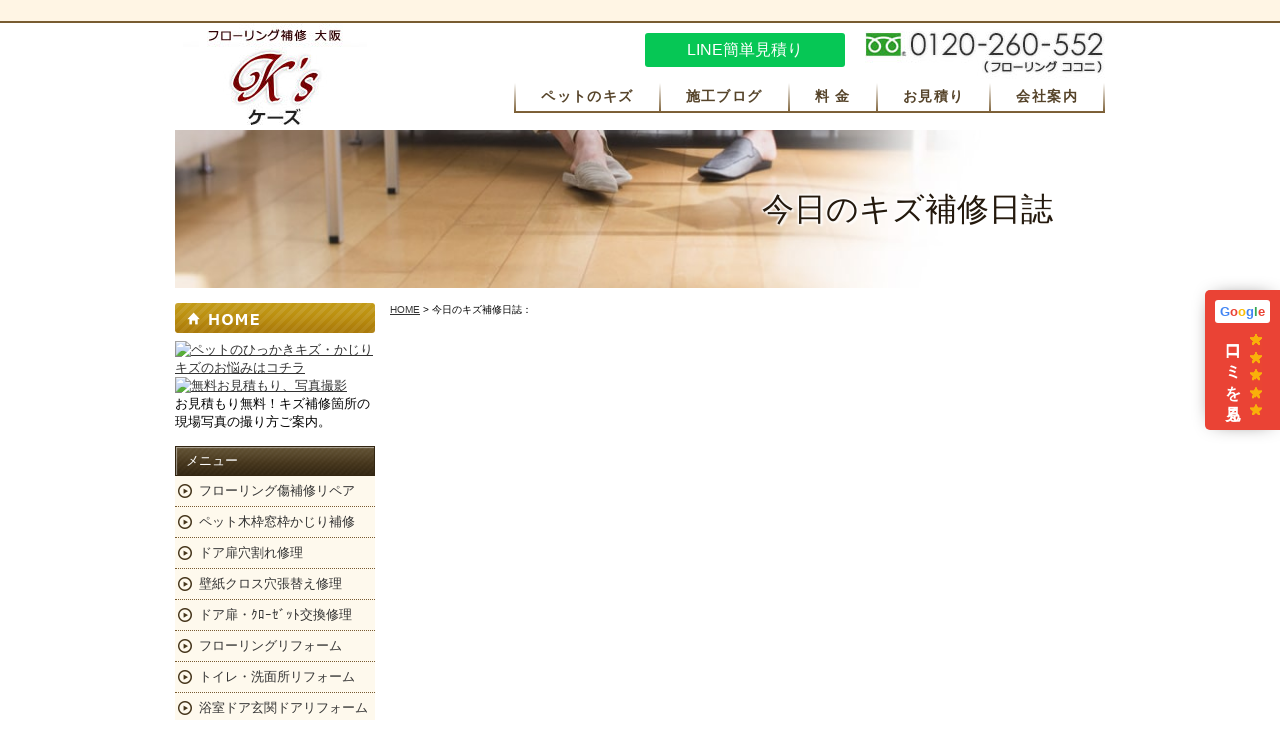

--- FILE ---
content_type: text/html
request_url: https://www.ks-repair.com/gallery/gallery-3190-97660.html
body_size: 19023
content:
<!DOCTYPE html PUBLIC "-//W3C//DTD XHTML 1.0 Transitional//EN"
 "http://www.w3.org/TR/xhtml1/DTD/xhtml1-transitional.dtd">
<html xmlns="http://www.w3.org/1999/xhtml" xml:lang="ja" lang="ja"><!-- InstanceBegin template="/Templates/index.dwt" codeOutsideHTMLIsLocked="false" -->
<head>
<!-- Google Tag Manager -->
<script>(function(w,d,s,l,i){w[l]=w[l]||[];w[l].push({'gtm.start':
new Date().getTime(),event:'gtm.js'});var f=d.getElementsByTagName(s)[0],
j=d.createElement(s),dl=l!='dataLayer'?'&l='+l:'';j.async=true;j.src=
'https://www.googletagmanager.com/gtm.js?id='+i+dl;f.parentNode.insertBefore(j,f);
})(window,document,'script','dataLayer','GTM-N3NZHNK');</script>
<!-- End Google Tag Manager -->
<meta http-equiv="Content-Type" content="text/html; charset=Shift_JIS" />
<meta http-equiv="Content-Language" content="ja" />
<meta http-equiv="Content-Script-Type" content="text/javascript" />
<meta http-equiv="Content-Style-Type" content="text/css" />
<input type="hidden" name="cx" value="004031405437685872894" />
<!-- InstanceBeginEditable name="doctitle" -->
<title>｜大阪ケーズ</title>
<meta name="Description" content="｜ケーズは大阪中心とした関西一円で活動、プロの修理・リペア技術をご提供いたします。" />
<meta name="Keywords" content=",キズ補修" />

<!-- InstanceEndEditable -->
<!-- サムネイル -->
<meta name="thumbnail" content="../images/img_pic.jpg" />
<!-- サムネイル -->
<!-- InstanceBeginEditable name="canonical" -->
 <!--パラメータ付きURLの正規化-->
<!--通常のとき-->
  <link rel="canonical" href="https://www.ks-repair.com/gallery/gallery-3190-97660.html"/>
<!-- InstanceEndEditable -->    
<meta name="robots" content="index,follow" />
<meta name="viewport" content="width=device-width">
<link rel="stylesheet" type="text/css" href="../common/css/simport.css" media="screen and (max-width:560px)" />
<link rel="stylesheet" type="text/css" href="../common/css/import.css" media="print, screen and (min-width:561px)" />
<link rel="stylesheet" href="https://maxcdn.bootstrapcdn.com/font-awesome/4.6.0/css/font-awesome.min.css" />
<script type="text/javascript" src="../common/js/jquery-1.8.3.min.js"></script>
<link rel="apple-touch-icon" sizes="180x180" href="../images/icon.png" />
<link rel="apple-touch-icon-precomposed" href="../images/icon.png" />
<link rel="shortcut icon" href="../favicon.ico" />
<link rel="icon" type="image/vnd.microsoft.icon" href="../favicon.ico"/>
<script type="text/javascript" src="../common/js/scrolltopcontrol.js"></script>
<script type="text/javascript" src="../common/js/sidepanel.js"></script>
<!-- InstanceBeginEditable name="head" -->
<link rel="stylesheet" type="text/css" href="../lightbox2/css/lightbox.css" />
<script type="text/javascript" src="../lightbox2/js/lightbox.js"></script>
<!-- InstanceEndEditable -->
<!-- InstanceParam name="HISTORY-BACK" type="boolean" value="false" -->
<!-- InstanceParam name="HORIDAY" type="boolean" value="true" -->
<!-- InstanceParam name="top_img" type="boolean" value="false" -->
<!-- InstanceParam name="canonical" type="boolean" value="false" -->
    
</head>
<body>
<!-- Google Tag Manager (noscript) -->
<noscript><iframe src="https://www.googletagmanager.com/ns.html?id=GTM-N3NZHNK"
height="0" width="0" style="display:none;visibility:hidden"></iframe></noscript>
<!-- End Google Tag Manager (noscript) -->
<!-----  HEADER ここから  ----->
<div id="header"> <!-- InstanceBeginEditable name="h1" --><h1></h1><!-- InstanceEndEditable -->
	<p id="headerLog">
		<a class="sp_no" href="../index.html"><img src="../images/whtml/header_logo.jpg" alt="フローリング補修 大阪 ケーズ"></a>
		<a class="pc_no" href="../index.html"><img src="../images/whtml/smart_logo.png" alt="フローリング補修 大阪 ケーズ"></a>
	</p>
	<ul id="headerEtc">
		<li id="Etc01"><a href="../cathand/otoiawase.php?serial=10409">お気軽にお問い合わせください。</a></li>
		<li id="Etc02"><a href="tel:0120260552"></a>0120-260-552</li>
	</ul>
	<ul id="fixedBnr">
		<li class="bnr-line"><a href="https://line.me/R/ti/p/@339rlmuh" target="_blank" class="line-banner">LINE簡単見積り</a></li>
		<li class="bnr-google"><a href="https://search.google.com/local/reviews?placeid=ChIJR4QRLvHhAGARyyg6NhtxU1Y" target="_blank"><span class="g1"><span class="b">G</span><span class="r">o</span><span class="y">o</span><span class="b">g</span><span class="g">l</span><span class="r">e</span></span><span class="g2">口コミを見る</span></a></li>
	</ul>
	<p id="headerText" class="pc_no">営業時間 平日9:00～18:00</p>
	<!--- GLOBAL ここから  --->
	<div id="global">
		
		<ul id="pulldown-menu">
			<li><a href="gallery-1644-27113.html">ペットのキズ</a></li>
			<li><a href="../flow_gallery/gallery_list-2771.html">施工ブログ</a>
				<ul class="pulldown-menu02">
						<ul class="category">
									<li>
											<a href="/flow_gallery/gallery_list-2771-15046-1.html">
							フローリング:補修
						</a>
									</li>
												<li>
											<a href="/flow_gallery/gallery_list-2771-15047-1.html">
							フローリング:水漏れ腐食塗装
						</a>
									</li>
																	<li>
											<a href="/flow_gallery/gallery_list-2771-15049-1.html">
							フローリング:タバコ焦げ
						</a>
									</li>
												<li>
											<a href="/flow_gallery/gallery_list-2771-16861-1.html">
							クッションフロアCFたばこ焦げ補修
						</a>
									</li>
												<li>
											<a href="/flow_gallery/gallery_list-2771-15065-1.html">
							フローリングペットおしっこ黒染み変色 塗装補修
						</a>
									</li>
												<li>
											<a href="/flow_gallery/gallery_list-2771-15067-1.html">
							ペット:ドアかじり引掻きおしっこ膨れ
						</a>
									</li>
												<li>
											<a href="/flow_gallery/gallery_list-2771-15068-1.html">
							ペット:ドア枠かじり傷引掻きキズ
						</a>
									</li>
												<li>
											<a href="/flow_gallery/gallery_list-2771-15066-1.html">
							ペット:壁紙クロス爪による引掻き破れ
						</a>
									</li>
												<li>
											<a href="/flow_gallery/gallery_list-2771-15145-1.html">
							ドア穴補修 部分修理
						</a>
									</li>
												<li>
											<a href="/flow_gallery/gallery_list-2771-15079-1.html">
							ドア穴修理 大きい割れ傷
						</a>
									</li>
												<li>
											<a href="/flow_gallery/gallery_list-2771-15141-1.html">
							クローゼット扉の穴割れ修理
						</a>
									</li>
												<li>
											<a href="/flow_gallery/gallery_list-2771-15116-1.html">
							玄関ドア:補修
						</a>
									</li>
												<li>
											<a href="/flow_gallery/gallery_list-2771-15115-1.html">
							キッチンパネル:焦げ補修
						</a>
									</li>
												<li>
											<a href="/flow_gallery/gallery_list-2771-15482-1.html">
							巾木割れかじりキズ補修交換取り付け
						</a>
									</li>
												<li>
											<a href="/flow_gallery/gallery_list-2771-15080-1.html">
							壁穴補修:クロス破れヘコミ割れ修理 
						</a>
									</li>
												<li>
											<a href="/flow_gallery/gallery_list-2771-17262-1.html">
							アルミサッシ補修ヘコミ傷曲がり
						</a>
									</li>
												<li>
											<a href="/flow_gallery/gallery_list-2771-17282-1.html">
							人工大理石キッチン天板キズ補修
						</a>
									</li>
												<li>
											<a href="/flow_gallery/gallery_list-2771-15789-1.html">
							キッチンカウンター塗装
						</a>
									</li>
												<li>
											<a href="/flow_gallery/gallery_list-2771-17323-1.html">
							フローリング上貼りリフォーム
						</a>
									</li>
						</ul>
				</ul>
			</li>
			<li><a href="gallery_list-1644-7498-1.html">料 金</a></li>
			<li><a href="../cathand/otoiawase.php?serial=10409">お見積り</a></li>
			<li><a href="/company.html">会社案内</a></li>
		</ul>
		
	</div>
</div>
<!-----  CONTAINER ここから --- -->
<div id="container"> 
	<!---  WRAPPER ここから  --->
	<div id="wrapper"> <!-- InstanceBeginEditable name="main_img" -->
		<h2 class="PageTitle">今日のキズ補修日誌　</h2>
	
	<!-- InstanceEndEditable --> 
		<!---  MAIN ここから  --->
		<div id="main"> <!-- InstanceBeginEditable name="main" -->

	<div id="crumbs"><p><a href="../index.html">HOME</a> &gt; 今日のキズ補修日誌：</p></div>

	<div id="gallery3">

		<div id="gallery3_detail">

					
		</div>

	</div>
	<!-- InstanceEndEditable -->  </div>
		<!---  SIDE ここから  --->
		<div id="side"> 
			<!---  side01 ここから  --->
			<ul id="side01">
				<li id="home"><a href="../index.html"><img src="/images/templates/side_home.gif" width="200" height="30" alt="HOME" /></a></li>
			</ul>
			<!---  side_form ここから  --->
		  <div id="side_form">
				
<table>
	<tr>
		<td class="addclass_td1">
			<a href='/gallery/gallery-1644-27113.html'>
			<img  src='https://www.emono1.jp/img/ks-repair/20200607102515_photo_17.jpg' border='0' alt='ペットのひっかきキズ・かじりキズのお悩みはコチラ' />
			</a>		</td>
	</tr>
	<tr>
		<td class="addclass_td2">
			<img  src='https://www.emono1.jp/img/ks-repair/20200607102732_photo_91.jpg' border='0' alt='' />
		</td>
	</tr>
	<tr>
		<td class="addclass_td3">
			<a href='/cathand/otoiawase.php?serial=10409'>
			<img  src='https://www.emono1.jp/img/ks-repair/20200607101542_photo_91.png' border='0' alt='無料お見積もり、写真撮影' />
			</a>			<p>お見積もり無料！キズ補修箇所の現場写真の撮り方ご案内。</p>
		</td>
	</tr>
</table>
			</div>
			<!---  side_g3cate ここから  --->
			<h2 class="Side_title">メニュー</h2>
			<div class="side_g3cate_neko">
				
<p>
	<a href="/gallery/gallery-1644-27093.html">フローリング傷補修リペア</a><br />
<a href="/gallery/gallery-1644-27113.html">ペット木枠窓枠かじり補修</a><br />
<a href="/gallery/gallery-1644-45645.html">ドア扉穴割れ修理</a><br />
<a href="/gallery/gallery_list-1644-12790-1.html">壁紙クロス穴張替え修理</a><br />
<a href="/gallery/gallery_list-1644-16760-1.html">ドア扉・ｸﾛｰｾﾞｯﾄ交換修理</a><br />
<a href="/gallery/gallery-1644-61984.html">フローリングリフォーム</a><br />
<a href="/gallery/gallery_list-1644-20554-1.html">トイレ・洗面所リフォーム</a><br />
<a href="/gallery/gallery_list-1644-10537-1.html">浴室ドア玄関ドアリフォーム</a><br />
<a href="/gallery/gallery_list-1644-20177-1.html">手すり取付介護リフォーム</a><br />
<a href="/gallery/gallery_list-1644-7575-1.html">リペア施工実績</a><br />
<a href="/gallery/gallery_list-1644-7497-1.html">お客様の声</a><br />
<a href="/gallery/gallery_list-1644-7498-1.html">補修料金</a><br />
<br />
<br />

</p>
			</div>
			<div class="side_g4cate">
				<p class="Side_title_a"><a href="../flow_gallery/gallery_list-2771.html">施工ブログ</a></p>
				<div class="side_g4inner">
						<ul class="category">
									<li>
											<a href="/flow_gallery/gallery_list-2771-15046-1.html">
							フローリング:補修
						</a>
									</li>
												<li>
											<a href="/flow_gallery/gallery_list-2771-15047-1.html">
							フローリング:水漏れ腐食塗装
						</a>
									</li>
																	<li>
											<a href="/flow_gallery/gallery_list-2771-15049-1.html">
							フローリング:タバコ焦げ
						</a>
									</li>
												<li>
											<a href="/flow_gallery/gallery_list-2771-16861-1.html">
							クッションフロアCFたばこ焦げ補修
						</a>
									</li>
												<li>
											<a href="/flow_gallery/gallery_list-2771-15065-1.html">
							フローリングペットおしっこ黒染み変色 塗装補修
						</a>
									</li>
												<li>
											<a href="/flow_gallery/gallery_list-2771-15067-1.html">
							ペット:ドアかじり引掻きおしっこ膨れ
						</a>
									</li>
												<li>
											<a href="/flow_gallery/gallery_list-2771-15068-1.html">
							ペット:ドア枠かじり傷引掻きキズ
						</a>
									</li>
												<li>
											<a href="/flow_gallery/gallery_list-2771-15066-1.html">
							ペット:壁紙クロス爪による引掻き破れ
						</a>
									</li>
												<li>
											<a href="/flow_gallery/gallery_list-2771-15145-1.html">
							ドア穴補修 部分修理
						</a>
									</li>
												<li>
											<a href="/flow_gallery/gallery_list-2771-15079-1.html">
							ドア穴修理 大きい割れ傷
						</a>
									</li>
												<li>
											<a href="/flow_gallery/gallery_list-2771-15141-1.html">
							クローゼット扉の穴割れ修理
						</a>
									</li>
												<li>
											<a href="/flow_gallery/gallery_list-2771-15116-1.html">
							玄関ドア:補修
						</a>
									</li>
												<li>
											<a href="/flow_gallery/gallery_list-2771-15115-1.html">
							キッチンパネル:焦げ補修
						</a>
									</li>
												<li>
											<a href="/flow_gallery/gallery_list-2771-15482-1.html">
							巾木割れかじりキズ補修交換取り付け
						</a>
									</li>
												<li>
											<a href="/flow_gallery/gallery_list-2771-15080-1.html">
							壁穴補修:クロス破れヘコミ割れ修理 
						</a>
									</li>
												<li>
											<a href="/flow_gallery/gallery_list-2771-17262-1.html">
							アルミサッシ補修ヘコミ傷曲がり
						</a>
									</li>
												<li>
											<a href="/flow_gallery/gallery_list-2771-17282-1.html">
							人工大理石キッチン天板キズ補修
						</a>
									</li>
												<li>
											<a href="/flow_gallery/gallery_list-2771-15789-1.html">
							キッチンカウンター塗装
						</a>
									</li>
												<li>
											<a href="/flow_gallery/gallery_list-2771-17323-1.html">
							フローリング上貼りリフォーム
						</a>
									</li>
						</ul>
					<ul class="g4_sub">
						<li>
								<a href="gallery_list-1644-7499-1.html">旧施工例はこちら</a>
						</li>
					</ul>
				</div>
			</div>
			<h2 class="Side_title_a"><a href="/gallery/gallery_list-3190.html">今日のキズ補修日誌</a></h2>
			<div class="side_g3cate">
				<ul class="category">
						<li >
									<a href="/gallery/gallery_list-3190-15898-1.html">施工・受注状況速報</a>
							</li>
			</ul>			</div>
			<h2 class="Side_title">補修事例検索</h2>
			<div id="gSearch"> 
				<script>
  (function() {
    var cx = '004031405437685872894:m0osyqaxhka';
    var gcse = document.createElement('script');
    gcse.type = 'text/javascript';
    gcse.async = true;
    gcse.src = (document.location.protocol == 'https:' ? 'https:' : 'http:') +
        '//cse.google.com/cse.js?cx=' + cx;
    var s = document.getElementsByTagName('script')[0];
    s.parentNode.insertBefore(gcse, s);
  })();
</script>
				<gcse:search></gcse:search>
			</div>
			<div id="search">
				
<p>
	・<a href=/gallery/gallery_list-1644-0-0.html?search=%83t%83%8D%81%5B%83%8A%83%93%83O>フローリングのキズ補修<br />
 　修理　リペア　大阪</a><br />
・<a href=/gallery/gallery_list-1644-0-0.html?search=%94%E0>ドアや扉の修理　補修<br />
　リペア　大阪</a><br />
・<a href=/gallery/gallery_list-1644-0-0.html?search=%83t%83%8D%81%5B%83%8A%83%93%83O>フローリング・床張替え<br />
　リフォーム　大阪</a><br />
・<a href=/gallery/gallery_list-1644-0-0.html?search=%83t%83%8D%81%5B%83%8A%83%93%83O>壁紙・クロス穴　修理<br />
　張替えリフォーム　補修</a><br />
・<a href=/gallery/gallery_list-1644-0-0.html?search=%83A%83%8B%83%7E%83T%83b%83V>アルミサッシキズ補修<br />
　修理　リペア　大阪</a><br />
・<a href=/gallery/gallery_list-1644-0-0.html?search=%8C%B4%8F%F3%89%F1%95%9C>賃貸マンションの原状回復<br />
　リフォーム工事</a><br />
・<a href=/gallery/gallery_list-1644-0-0.html?search=%83L%83b%83%60%83%93>キッチン周りの補修・修繕</a>
</p>
			</div>
			<!---  side_company ここから  --->
			<div class="side_company">
				
<table>
</table>
			</div>
			<!---  side_info ここから  --->
			<ul id="side_info">
				<li id="side_info01"><a href="../company.html">会社案内</a></li>
				<li id="side_info02"><a href="../about.html">当サイトについて</a></li>
				<li id="side_info03"><a href="../privacy.html">個人情報保護</a></li>
				<li id="side_info04"><a href="../sitemap.html">サイトマップ</a></li>
				<li id="side_info05"><a href="../link.html">おすすめサイト</a></li>
			</ul>
			<div class="side_company">
				
<table>
	<tr>
		<td class="addclass_td1">
			<img  src='https://www.emono1.jp/img/ks-repair/20181121111026_photo_55.jpg' border='0' alt='ケーズ' />
			<p>〒570-0003 <br />
大阪府守口市大日町2-43-13 </p>
		</td>
	</tr>
	<tr>
		<td class="addclass_td2">
			<img  src='https://www.emono1.jp/img/ks-repair/20181121111033_photo_42.jpg' border='0' alt='フリーダイヤル　0120-260-552' />
		</td>
	</tr>
</table>
			</div>
			<div id="side_ban">
				
<table>
	<tr>
		<td class="addclass_td1">
			<a href='https://ks-repair-blog.com/' target='_blank'>
			<img  src='https://www.emono1.jp/img/ks-repair/20230731163709_photo_73.jpg' border='0' alt='補修ブログ' />
			</a>		</td>
	</tr>
</table>
			</div>
		</div>
		
		<div class="toggle">
			<div class="gHeader__hamburgerIn">
				<span class="gHeader__hamburger--top"></span>
				<span class="gHeader__hamburger--mid"></span>
				<span class="gHeader__hamburger--btm"></span>
			</div>
			<span class="ham_menu">MENU</span>
		</div>
		
	</div>
	<!---  CONTACT ここから  --->
	<div id="contact_footer2">
		<!--<p id="contactm_copy"></p>-->
		<dl>
			<dt id="contactm_logo"><img src="../images/whtml/footer_logo.png" alt="フローリング補修 大阪 ケーズ"></dt>
			<dd id="contactm_02"><a href="tel:0120260552"><img src="../images/whtml/footer_tel.png" alt="Tel（フリーダイヤル）：0120-260-552"></a></dd>
			<dd id="contactm_04"><a href="../cathand/otoiawase.php?serial=10409"><img src="../images/whtml/footer_mail.png" alt="メールでのお問い合わせはこちら"></a></dd>
		</dl>
	</div>
	<!---  FOOTER ここから  --->
	<div id="footer">
		<div id="footerMenu">
			<ul>
				<li><a href="../index.html">HOME</a></li>
				<li><a href="../company.html">会社案内</a></li>
				<li><a href="../cathand/otoiawase.php?serial=10409">お問い合わせ・お見積り</a></li>
				<li><a href="../privacy.html">個人情報保護</a></li>
				<li><a href="../about.html">当サイトについて</a></li>
				<li><a href="../link.html">おすすめサイト</a></li>
				<li><a href="../link02.html">相互リンク集</a></li>
				<li><a href="../sitemap.html">サイトマップ</a></li>
			</ul>
		</div>
		<address>
		Copyright &copy; 
		<script type="text/javascript">
		var startYear = 2008;thisDate = new Date();thisYear = thisDate.getFullYear();if(startYear!=thisYear)
		{document.write(startYear+"-"+thisYear);}else{document.write(startYear);}</script> 
		ケーズ. All Rights Reserved.
		</address>
	</div>
	<div id="topcontrol" title="Scroll Back to Top"> <a href="#"><img src="../images/scrollup_off.png" alt="" /></a> </div>
</div>
<div id="accesslog"> 
	<!-- InstanceBeginEditable name="acc" -->
		<script type="text/javascript" src="https://www.emono1.jp/client/acc/js_ssl.php?shop=ks-repair"></script>
		<script type="text/javascript">acc_analisis('今日のキズ補修日誌：');</script>
		<!-- InstanceEndEditable --> </div>
<script type="text/javascript" src="../common/js/ua_telLink.js"></script>
</body>
<!-- InstanceEnd --></html>


--- FILE ---
content_type: text/css
request_url: https://www.ks-repair.com/common/css/simport.css
body_size: 49
content:
@import "sbase.css";
@import "snekostyle.css";


--- FILE ---
content_type: text/css
request_url: https://www.ks-repair.com/common/css/base.css
body_size: 45622
content:
@charset "Shift_JIS";
html, body {
	font-family: "メイリオ", Meiryo, Osaka, "ＭＳ Ｐゴシック", "MS PGothic", "ヒラギノ角ゴ Pro W3", "Hiragino Kaku Gothic Pro", sans-serif;
	margin: 0;
	padding: 0;
	font-size: 100%;
}
h1, h2, h3, h4, h5, h6, address, div, blockquote, p, pre, ul, ol, li, dl, dt, dd, hr {
	font-family: "メイリオ", Meiryo, Osaka, "ＭＳ Ｐゴシック", "MS PGothic", "ヒラギノ角ゴ Pro W3", "Hiragino Kaku Gothic Pro", sans-serif;
	margin: 0;
	padding: 0;
	border: 0;
	font-style: normal;
	font-weight: 400;
	font-size: 100%;
}
table, caption, th, td {
	font-family: "メイリオ", Meiryo, Osaka, "ＭＳ Ｐゴシック", "MS PGothic", "ヒラギノ角ゴ Pro W3", "Hiragino Kaku Gothic Pro", sans-serif;
	margin: 0;
	padding: 0;
	border: 0;
	font-style: normal;
	font-weight: 400;
	font-size: 100%;
}
span, em, strong, dfn, code, samp, kbd, var, cite, abbr, acronym, sub, sup, q, br, ins, del, a, img, object, iframe {
	font-family: "メイリオ", Meiryo, Osaka, "ＭＳ Ｐゴシック", "MS PGothic", "ヒラギノ角ゴ Pro W3", "Hiragino Kaku Gothic Pro", sans-serif;
	margin: 0;
	padding: 0;
	border: 0;
	font-style: normal;
	font-weight: inherit;
	font-size: 100%;
}


/*youtube*/
.youtube {
    position: relative;
    padding-bottom: 56.25%;
    height: 0;
}

/*各デバイス非表示設定*/
.pc_no {
	display: none;
}
img {
	vertical-align: top;
	max-width: 100%;
}
h1 {
	font-size: x-small;
	padding: 3px 0 0 3px;
	text-align: right;
	min-height: 18px;
	box-sizing: border-box;
}
a {
	outline: none;
	color: #333;
	text-decoration: underline;
}
a:hover {
	color: #666;
	text-decoration: none;
}
a:hover img {
	filter: alpha(opacity=60);
	-moz-opacity: .6;
	opacity: .6;
}
div.clear {
	clear: both;
}
hr {
	display: none;
}
ul {
	list-style: none;
}
/*猫システム 編集可能領域 共通CSS*/
.pc_no {
	display: none;
}

.nekoBase {
}
.nekoBase u {
	display: block;
	color: #700;
	text-decoration: none;
	font-weight: 700;
	padding: 2px 0 2px 5px;
	margin: 5px 0 -15px;
	border-left: 5px solid #46361C;
	border-bottom: 1px dotted #46361C;
}
.nekoBase div.left {
	clear: both;
}
.nekoBase div.left img {
	float: left;
	margin-right: 10px;
	max-width: 100%;
}
.nekoBase div.right {
	clear: both;
}
.nekoBase div.right img {
	float: right;
	margin-left: 10px;
	max-width: 100%;
}
.nekoBase a img {
  max-width: calc((100% - 2.5em)/ 3);
}
.nekoBase div.big a img {
	max-width: 100%;
}
.nekoBase a:hover img {
}
div#wrapper div#main .nekoBase .big {
	width: auto;
}
div#wrapper div.repair-pro .nekoBase img {
	max-width: 100%;
}
.nekoBase table{
	table-layout: fixed;
	border-collapse: separate;
	width: 100%;
	border-spacing: 5px;
}
.nekoBase table td{
	text-align: center;
}
.nekoBase table td a img{
	
}
.pc_flexbox02 {
	display: -webkit-box;
	display: -webkit-flex;
	display: -ms-flexbox;
	display: flex;
	-webkit-flex-wrap: wrap;
	-ms-flex-wrap: wrap;
	flex-wrap: wrap;
}
.pc_flexbox02 > * {
	width: calc(100% / 2 - 2% - 1px);
	margin: 1%;
}
.pc_flexbox03 {
	display: -webkit-box;
	display: -webkit-flex;
	display: -ms-flexbox;
	display: flex;
	-webkit-flex-wrap: wrap;
	-ms-flex-wrap: wrap;
	flex-wrap: wrap;
}
.pc_flexbox03 > * {
	width: calc(100% / 3 - 2% - 1px);
	margin: 1%;
}
/*table 共通CSS*/
table.border-on {
	width: 100%;
	margin: 10px 0;
	border-collapse: collapse;
}
table.border-on td {
	display: table-cell !important;
	border: 1px solid #c7baa8;
	padding: 5px 8px;
}
table.border-off {
	border-collapse: collapse;
	table-layout: fixed;
	width: 100%;
}
table.border-off td {
	display: table-cell !important;
	padding: 5px 8px;
}
/*Tcell*/
.Tcell {
	width: 100%;
	margin: 0 auto 20px;
	display: table;
	table-layout: fixed;
}
.Tcell>div {
	display: table-cell;
	padding: 10px;
	vertical-align: top;
}
.Tcell>div img {
	max-width: 100%;
}
/*text-align*/
.txtL {
	text-align: left;
}
.txtR {
	text-align: right;
}
.txtC {
	text-align: center;
}
/*btn01*/
.btn01 {
	margin-top: 10px;
	display: inline;
}
.btn01 a {
	display: inline-block;
	text-decoration: none;
	background: #ccc496;


	color: #700;
	padding: 10px 40px;
	border-radius: 3px;
}
.btn01 a:hover {
	background: #d5cea7;
}
.kakomi {
	padding: 5px;
	border: 1px solid #ccc;
}
div#side {
	float: left;
	width: 200px;
	margin: 10px 0 0;
	height: auto !important;
}
div.toggle {
	display: none;
}
div#main {
	float: right;
	width: 715px;
	line-height: 1.4
}
body {
	background: url(../../images/templates/body_back.gif) repeat-x;
	font-size: small;
}
div#container {
	width: 960px;
	margin: 0 auto;
}
div#wrapper {
	clear: both;
	width: 930px;
	padding: 0 15px;
}
div#wrapper:after {
	content: "";
	display: block;
	height: 0;
	clear: both;
}
* html div#wrapper {
	width: 930px;
	float: left;
}

/*グローバルメニュー*/
div#global {
	float: right;
	width: 715px;
	padding: 0;
	margin-bottom: 10px;
	color: #FFF;
}
div#global ul#pulldown-menu {
	width: 100%;
	display: flex;
	justify-content: flex-end;
}
div#global>ul>li {
	position: relative;
	padding: 0 1px 2px;
	font-weight: bold;
	background: rgb(120,91,49);
	background: linear-gradient(0deg, rgba(120,91,49,1) 0%, rgba(120,91,49,0) 100%);
}
div#global>ul>li:first-child {
	padding-left: 2px;
}
div#global>ul>li:last-child {
	padding-right: 2px;
}
div#global>ul>li>a {
	display: block;
	text-decoration: none;
	padding: 5px 25px;
	background: #fff;
	color: #56442a;
	font-size: 14px;
	letter-spacing: .1em;
}
ul#pulldown-menu ul.pulldown-menu02 {
	width: 180%;
	background-color: #fef5e4;
}
ul#pulldown-menu ul.pulldown-menu02 li {
	width: 100%;
	height: 100%;
	margin: 0;
	box-sizing: border-box;
	font-weight: 400;
	background-color: #fef5e4;
	border-bottom: 1px solid #ccc;
	font-size: 98%;
}
ul#pulldown-menu ul.pulldown-menu02 li:hover {
	background-color: #fffcf3;
}
ul#pulldown-menu ul.pulldown-menu02 li a {
	display: block;
	width: 100%;
	height: 100%;
	text-align: left;
	padding: 8px 10px;
	box-sizing: border-box;
	text-decoration: none;
	color: #666;
	font-size: .9em;
	line-height: 1.2;
}
ul#pulldown-menu ul.pulldown-menu02 li a:hover {
	color: #660000;
}
ul#pulldown-menu ul.pulldown-menu02 li.title {
	width: 105px;
	font-family: "メイリオ", "ヒラギノ角ゴ Pro W3", "Hiragino Kaku Gothic Pro", Meiryo, Osaka, "ＭＳ Ｐゴシック", "MS PGothic", sans-serif;
	background: url(../../images/burette03.jpg) 3px 9px no-repeat;
	padding-left: 17px;
}
ul#pulldown-menu li ul, ul#pulldown-menu li ul li ul {
	visibility: hidden;
	opacity: 0;
	position: absolute;
	z-index: 100;
	transition: .3s;
	top: 80%;
}
ul#pulldown-menu li:hover ul {
	visibility: visible;
	opacity: 1;
	top: 100%;
}
* html ul#pulldown-menu li:hover ul {
	vertical-align: bottom;
}
ul#pulldown-menu li:hover ul li ul {
	display: none;
}
div#main div#crumbs {
	width: 715px;
	margin: 10px 0 0;
	font-size: x-small;
}
div#header {
	clear: both;
	width: 930px;
	height: 125px;
	margin: 0 auto;
	padding: 0 15px;
}
div#header p#headerLog {
	float: left;
	margin: 5px 0;
}
div#header p#headerLog a {
	width: 200px;
	height: 102px;
}
div#header ul#headerEtc {
	float: right;
	width: 240px;
	margin-top: 5px;
}
div#header ul#headerEtc li#Etc01 a {
	display: block;
	width: 240px;
	height: 60px;
	text-indent: -100%;
	overflow: hidden;
	white-space: nowrap;
	background: url(../../images/whtml/header_tel.jpg) no-repeat center;
	background-size: contain;
}
div#header ul#headerEtc li#Etc02 {
	display: none;
}
/*LINEボタン*/
#fixedBnr .bnr-line {float: right;margin-right: 20px;}
#fixedBnr .bnr-line a {
	display: block;
	text-decoration: none;
	padding: 6px 0 5px;
	box-sizing: border-box;
	background: #06c755;
	color: #fff;
	font-size: 16px;
	width: 200px;
	text-align: center;
	margin-top: 15px;
	border-radius: 3px;
	border: 1px solid transparent;
}
#fixedBnr .bnr-line a:hover {
	background: #61d678;
	border: 1px solid #06c755;
}
/*口コミボタン*/
#fixedBnr .bnr-google {
	position: fixed;
	top: 50%;
	right: 0;
	transform: translate(0,-50%);
	z-index: 9;
}
#fixedBnr .bnr-google a {
	background: #ea4335;
	text-decoration: none;
	display: flex;
	flex-direction: column;
	align-items: center;
	padding: 10px;
	border-radius: 5px 0 0 5px;
	font-weight: bold;
	box-shadow: 0 0 20px -10px #282222;
	transition: all .3s ease;
}
#fixedBnr .bnr-google a:hover {
	background: #f68177;
	box-shadow: 0 0 5px -1px #282222;
}
#fixedBnr .bnr-google a span.g1 {
	padding: 5px;
	background: #fff;
	border-radius: 3px;
	line-height: 1;
	margin-bottom: 5px;
}
#fixedBnr .bnr-google a span.b {
	color: #4285f4;
}
#fixedBnr .bnr-google a span.y {
	color: #fbbc05;
}
#fixedBnr .bnr-google a span.r {
	color: #ea4335;
}
#fixedBnr .bnr-google a span.g {
	color: #34a853;
}
#fixedBnr .bnr-google a span.g2 {
	color: #fff;
	font-size: 16px;
	writing-mode: vertical-rl;
	padding: 5px;
	letter-spacing: .1em;
}
#fixedBnr .bnr-google a span.g2::before {
	content: "";
	display: block;
	width: 1em;
	height: 100%;
	background: url(../../images/img_stars.png) no-repeat center;
	margin-left: 5px;
}

/*footer*/
div#footer {
	clear: both;
	width: 960px;
}
div#footer div#footerMenu {
	padding: 8px 12px;
	margin: 0 3px 10px;
	text-align: center;
	color: #FFF;
	background: url(../../images/templates/footer_back.gif) repeat-x;
}
div#footer div#footerMenu ul li {
	margin-bottom: 5px;
	display: inline;
	line-height: 1.4;
}
div#footer div#footerMenu ul li:before {
	content: "|";
	font-size: 1.1em;
	margin-right: 3px;
}
div#footer div#footerMenu ul li:first-child:before {
	content: none;
}
div#footer div#footerMenu ul li a {
	white-space: nowrap;
	padding-left: 5px;
	padding-right: 5px;
	color: #FFF;
	text-decoration: none;
}
div#footer div#footerMenu ul li a:hover {
	text-decoration: underline;
}
div#footer div#banners {
	width: 960px;
	margin-bottom: 10px;
}
div#footer div#banners table {
	border-collapse: collapse;
	width: 936px;
	margin: 0 12px;
}
div#footer div#banners table tr td {
	text-align: center;
}
div#footer div#banners table tr td img {
	width: 88px;
}
div#footer div#banners table tr td p {
	font-weight: 700;
}
div#footer div#banners table tr td p a {
	text-decoration: none;
}
div#footer address {
	text-align: center;
	padding-bottom: 10px;
}
div#accesslog img {
	display: block;
	height: 0;
}
div#contact_footer2 {
	clear: both;
	margin: 0 0 5px;
	padding-top: 10px;
}
div#contact_footer2 p#contactm_copy {
}
div#contact_footer2 dl {
	display: flex;
	justify-content: space-around;
	align-items: center;
	border-top: 2px solid #46361C;
	border-bottom: 2px solid #46361C;
	padding: 2%;
	background: #fef5e3;
	margin: 2% 0;
}
div#contact_footer2 dl dt {
}
div#contact_footer2 dl dd#contactm_01 {
}
div#contact_footer2 dl dd#contactm_02 {
}
div#contact_footer2 dl dd#contactm_03 {
}
div#contact_footer2 dl dd#contactm_04 {
}
div#contact_footer2 dl dd#contactm_04 a {
	display: block;
}
div#contact_footer2 dl dd#contactm_04 a:hover {
	opacity: .8;
}
div.HistoryBack {
	clear: both;
	width: 286px;
	margin: 20px 0 10px;
}
div.HistoryBack:after {
	content: "";
	display: block;
	height: 0;
	clear: both;
}
div.HistoryBack div.Return {
	display: inline-block;
}
div.HistoryBack div.Return a {
	width: 138px;
	height: 20px;
	display: block;
	text-indent: 100%;
	overflow: hidden;
	white-space: nowrap;
	background: url(../../images/templates/return.jpg) no-repeat;
}
div.HistoryBack div.Return a:hover {
	opacity: .8;
}
div.HistoryBack div.GoUp {
	display: inline-block;
}
div.HistoryBack div.GoUp a {
	width: 138px;
	height: 20px;
	display: block;
	text-indent: 100%;
	overflow: hidden;
	white-space: nowrap;
	background: url(../../images/templates/goup.jpg) no-repeat;
}
div.HistoryBack div.GoUp a:hover {
	opacity: .8;
}

div#back {
	display: none;
}
.Side_title {
	background: url(../../images/whtml/bg_sidetitle.png) no-repeat center top;
	padding: 5px 10px;
	box-sizing: border-box;
	color: #fff;
	box-shadow: 1px 1px 1px rgba(255, 255, 255, .5) inset, 0 3px 0 rgba(0, 0, 0, .1);
	border: 1px solid #332612;
}
.Side_title_a {
	font-weight: 700;
}
.Side_title_a a {
	display: block;
	text-decoration: none;
	background: url(../../images/whtml/bg_sidetitle.png) no-repeat center top;
	padding: 5px 10px;
	box-sizing: border-box;
	color: #fff;
	box-shadow: 1px 1px 1px rgba(255, 255, 255, .5) inset, 0 3px 0 rgba(0, 0, 0, .1);
	border: 1px solid #332612;
}
.Side_title_a a:hover {
	filter: brightness(120%);
}
div#side ul#side01 {
	width: 200px;
	padding: 0 0 8px;
}
div#side div#side_form table {
	border-collapse: collapse;
	margin-bottom: 15px;
}
div#side_form img {
	max-width: 200px;
}
div#side div.side_company {
	margin: 0 0 15px;
	width: 200px;
}
div#side div.side_company table {
	border-collapse: collapse;
}
div#side div.side_company table tr td {
	background: #fff;
	padding: 9px 0;
}
div#side div.side_company table tr td img {
	max-width: 100%;
}
div#side div.side_company table tr td p {
	line-height: 1.4;
}
div#side div.side_company table tr td p b {
	color: #ff9336;
}
div#side div.side_company table tr td p u {
	display: block;
	color: #333;
	text-decoration: none;
	font-weight: 700;
	padding: 2px 0 2px 5px;
	margin: 5px 0 -10px;
	border-left: 5px solid #46361c;
	border-bottom: 1px dotted #46361c;
}
div#side div.side_company table tr td div img {
	border: none;
	width: 55px;
	height: 22px;
	padding: 5px 0 0;
}
div#side ul#side_info {
	margin-bottom: 5px;
}
div#side ul#side_info li {
	list-style: none;
	background: url(../../images/templates/side_menu_on.gif);
	border-bottom: 2px solid #FFF;
}
div#side ul#side_info li a {
	display: block;
	background: url(../../images/templates/side_menu.gif);
	width: 175px;
	height: 23px;
	padding: 7px 0 0 25px;
	text-decoration: none;
}
div#side ul#side_info li a:hover {
	background: url(../../images/templates/side_menu_on.gif);
}
div#side div.side_g4cate, div#side div.side_g3cate {
	margin: 0 0 15px;
}
div#side div.side_g4cate ul.category, div#side div.side_g3cate ul.category {
}
div#side div.side_g4cate ul.category li, div#side div.side_g3cate ul.category li {
	list-style: none;
}
div#side div.side_g4cate ul.category li a, div#side div.side_g3cate ul.category li a {
	display: block;
	background: url(../../images/templates/ico_sidemenu.png) no-repeat 3px center #FEF9ED;
	padding: 6px 4px 4px 24px;
	text-decoration: none;
	border-bottom: 1px dotted #785b31;
}
div#side div.side_g4cate ul.category li a:hover, div#side div.side_g3cate ul.category li a:hover {
	background: url(../../images/templates/ico_sidemenu.png) no-repeat 4px center #fffcf6;
}
div#side div.side_g3cate_neko {
	margin: 0 0 15px;
}
div#side div.side_g3cate_neko p {
	background: #fff9ed;
}
div#side div.side_g3cate_neko p br {
	display: none;
}
div#side div.side_g3cate_neko a {
	display: block;
	text-decoration: none;
	padding: 6px 4px 6px 24px;
	background: url(../../images/templates/ico_sidemenu.png) no-repeat 3px center #FEF9ED;
	border-bottom: 1px dotted #785b31;
}
div#side div.side_g3cate_neko a:hover {
	background: url(../../images/templates/ico_sidemenu.png) no-repeat 4px center #fffcf6;
}
div#side div.side_g4cate {
}
div#side div.side_g4cate div.side_g4inner {
}
div#side div.side_g4cate:hover div.side_g4inner {
}
.g4_sub {
}
.g4_sub li {
}
.g4_sub li a {
	display: block;
	text-decoration: none;
	padding: 6px 4px 6px 24px;
	background: #FEF9ED;
	border-bottom: 1px dotted #785b31;
	text-align: right;
}
.g4_sub li a:before {
	content: "\f101";
	font-family: FontAwesome;
	margin-right: 5px;
}
.g4_sub li a:hover:before {
	margin-right: 4px;
}
.g4_sub li a:hover {
	background: #fffcf6;
}
div#gSearch {
	width: 200px;
	float: left;
}
div#gSearch .gsc-control-cse {
	border: none;
	background: none;
}
div#gSearch .cse .gsc-search-button input.gsc-search-button-v2, div#gSearch input.gsc-search-button-v2 {
	width: 13px;
	height: 13px;
	padding: 6px 10px;
	min-width: 13px;
	margin-top: 2px;
}
div#side div#search {
	padding: 0 10px 10px;
	border-right: 1px solid #44351c;
	border-bottom: 1px solid #44351c;
	border-left: 1px solid #44351c;
	margin: 0 0 15px;
	background: #f8f7f6;
}
div#gSearch .gsc-search-box-tools .gsc-search-box .gsc-input {
	padding-right: 5px;
}
div#gSearch .cse .gsc-control-cse, div#gSearch .gsc-control-cse {
	padding: 10px;
	width: auto;
}
div#side div#search a {
	text-decoration: none;
}
div#side div#search form {
	margin: 0 0 10px;
}
div#side div#search form input.textbar {
	width: 100px;
}
div#holiday table.table_gallery {
	width: 588px;
	margin: 10px 0;
	border: 1px solid #666;
	border-collapse: collapse;
}
div#holiday table.table_gallery td {
	padding: 5px;
	border: 1px solid #666;
	text-align: center;
}
.PageTitle {
	display: block;
	background: url(../../images/templates/title_bg.jpg) center;
	background-size: cover;
	color: #24190d;
	padding: 60px 20px;
	margin: 5px 0;
	font-size: 2rem;
	line-height: 1.2;
	text-align: right;
	text-shadow: 2px 2px 2px #fff, 1px -1px 2px #fff, -1px 1px 2px #fff, -1px -1px 2px #fff;
}
.SmallTitle {
	display: block;
	background: url(../../images/templates/sub_title.gif);
	border-bottom: 1px dotted #46361c;
	padding: 10px 8px 5px;
	margin: 5px 0 10px;
	font-weight: 700;
}
.SmallTitle02 {
	display: block;
	background: #fefaee;
	border-left: 5px solid #b68e0c;
	padding: 10px 8px 5px;
	margin: 5px 0 10px;
	font-weight: 700;
	font-size: 1.1rem;
	line-height: 1.2;
	letter-spacing: .1em;
	color: #ac0a0d;
}
.SmallTitle02 span {
	font-size: .7em;
	letter-spacing: 0;
}
div#PrivacyWrapper div#privacy {
	width: 715px;
	margin: 0;
}
div#PrivacyWrapper div#privacy p {
	width: 715px;
	margin: 0 0 10px;
}
div#PrivacyWrapper div#privacy dl dt {
	display: block;
	background: url(../../images/templates/sub_title.gif);
	border-bottom: 1px dotted #46361c;
	padding: 10px 8px 5px;
	margin: 5px 0 10px;
	font-weight: 700;
}
div#PrivacyWrapper div#privacy dl dd {
	margin: 10px 0 20px;
	padding: 0;
}
div#PrivacyWrapper div#privacy dl dd table.companyTable {
	border-collapse: separate;
	width: 715px;
}
div#PrivacyWrapper div#privacy dl dd table.companyTable tr th {
	width: 25%;
	padding: 5px;
	background: #E2D9BB;
	border-bottom: 1px solid #bbb08c;
}
div#PrivacyWrapper div#privacy dl dd table.companyTable tr td {
	width: 75%;
	padding: 5px;
	background: #f7f7f7;
	border-bottom: 1px solid #bbb08c;
}
div#about {
	width: 715px;
	margin: 0;
}
div#about p {
	width: 715px;
	margin: 0 0 10px;
}
div#about dl dt {
	display: block;
	background: url(../../images/templates/sub_title.gif);
	border-bottom: 1px dotted #46361c;
	padding: 10px 8px 5px;
	margin: 5px 0 10px;
	font-weight: 700;
}
div#about dl dd {
	margin: 10px 0 20px;
	padding: 0;
}
div#about dl dd p {
	margin: 10px 0;
}
div#about dl dd ol {
	padding-left: 13px;
	margin: 10px 0 10px 13px;
	border: none;
}
div#about dl dd ol li {
	margin: 0 0 10px;
}
div#about dl dd table {
	border-collapse: separate;
	width: 715px;
}
div#about dl dd table tr th {
	width: 25%;
	padding: 5px;
	background: #f7f5f1;
}
div#about dl dd table tr td {
	width: 75%;
	padding: 5px;
	background: #fafafa;
}
div#about dl dd table.companyTable {
	border-collapse: separate;
	width: 715px;
}
div#about dl dd table.companyTable tr th {
	width: 25%;
	padding: 5px;
	background: #E2D9BB;
	border-bottom: 1px solid #bbb08c;
}
div#about dl dd table.companyTable tr td {
	width: 75%;
	padding: 5px;
	background: #f7f7f7;
	border-bottom: 1px solid #bbb08c;
}
div#sitemap {
	width: 715px;
	margin: 0;
}
div#sitemap p {
	width: 550px;
	margin: 10px 0 10px 10px;
}
div#sitemap div#sitemapmenu {
	margin: -5px 0 20px 35px;
	padding: 0;
	border-top: none;
	background: none;
}
div#sitemap div#sitemapmenu a {
	display: block;
	background: url(../../images/templates/cate_small.jpg) no-repeat left center;
	line-height: .5;
	font-size: small;
	padding-left: 15px;
	text-decoration: none;
}
div#sitemap div#sitemapmenu a:hover {
	background: url(../../images/templates/cate_small.jpg) no-repeat left center;
	text-decoration: underline;
}
div#sitemap ul {
	margin-left: 10px;
}
div#sitemap ul li {
	padding: 10px 0;
	border-top: 1px dotted #c8c8c8;
	background: url(../../images/templates/burette_on.jpg) no-repeat left center;
}
div#sitemap ul li a {
	display: block;
	padding-left: 18px;
	background: url(../../images/templates/burette.jpg) no-repeat left center;
	text-decoration: none;
	font-weight: 700;
}
div#sitemap ul li a:hover {
	background: url(../../images/templates/burette_on.jpg) no-repeat left center;
	text-decoration: underline;
}
div#sitemap ul li.nolink {
	display: block;
	padding: 10px 0 10px 18px;
	background: url(../../images/templates/burette.jpg) no-repeat left center;
	text-decoration: none;
	font-weight: 700;
}

div#sitemap ul.big {
	margin-top: -10px;
	margin-bottom: 10px;
}
div#sitemap ul.big li {
	margin-left: 35px;
	padding: 0;
	border-top: none;
	background: none;
}
div#sitemap ul.big li a {
	background: url(../../images/templates/cate_small.jpg) no-repeat left center;
}
div#sitemap ul.big li a:hover {
	background: url(../../images/templates/cate_small.jpg) no-repeat left center;
}
div#sitemap ul.small {
	margin: 0;
	padding: 0;
	line-height: 0;
	font-size: 0;
}
div#sitemap ul.small li {
	margin-left: 35px;
	padding: 0;
	border-bottom: none;
}
div#sitemap ul.small li a {
	display: block;
	padding: 0 0 0 18px;
	text-decoration: none;
	font-weight: 700;
	margin: 0;
	line-height: 1.4;
	font-size: small;
}
div#sitemap ul.small li a:hover {
	text-decoration: underline;
}
div#sitemap ul.category {
	margin-top: -10px;
	margin-bottom: 10px;
	line-height: 0;
	font-size: 0;
}
div#sitemap ul.category li {
	margin-left: 35px;
	padding: 0;
	border-top: none;
	background: none;
}
div#sitemap ul.category li a {
	background: url(../../images/templates/cate_small.jpg) no-repeat left center;
	line-height: 1.4;
	font-size: small;
	font-weight: normal;
	padding: 2px 18px;
}
div#sitemap ul.category li a:hover {
	background: url(../../images/templates/cate_small.jpg) no-repeat left center;
}

/*G3　ペット　gallery/gallery-1644-27113.html*/

div#gallery3 div#gallery3 div.repair-pro01 div.itemBox {
	margin-bottom: 10px;
}
div#gallery3 div.repair-pro01 img {
	max-width: 100%;
}
div#gallery3 div.repair-pro01 h4 {
	font-size: 1.2em;
	font-weight: bold;
	display: block;
	text-align: center;
	border-radius: 5px;
	text-decoration: none;
	background: #46361C;
	color: #fff;
	padding: 7px 15px;
	margin-bottom: -0.8em;
}

/*トップラフ*/
div.repair-pro00 {
	margin: 10px 0;
}
div.repair-pro00 img {
	max-width: 100%;
}
div.repair-pro01 {
	padding: 1.5em 1em;
	margin: 3em 0;
	border: double 5px #e9e9e9;
}
div.repair-pro01 div.itemBox {
	margin-bottom: 10px;
}
div.repair-pro01 img {
	max-width: 100%;
}
div.repair-pro01 u {
	font-size: 1.2em;
	font-weight: bold;
	display: block;
	text-align: center;
	border-radius: 5px;
	text-decoration: none;
	background: #ff4747;
	color: #fff;
	padding: 7px 15px;
	margin-bottom: -0.8em;
}
div.repair-pro02 u {
	text-decoration: none;
	font-weight: bold;
	background: linear-gradient(transparent 60%, #fff79a 60%);
	font-size: 1.5em;
	text-align: left;
	margin-left: 4%;
	color: #6c3a00;
	display: inline-block;
	padding: 0;
	border: none;
	margin: 0;
}
div.repair-pro03 {
	padding: 0 80px;
	color: #6c3a00;

	font-weight: bold;
}
div.repair-pro03 u {
	border-left: 1px solid #000;
	border-bottom: none;
}
div.repair-pro03 i {
	background: linear-gradient(transparent 60%, #fff79a 60%);
	text-align: left;
	color: #6c3a00;
	font-style: normal;
}
div.repair-pro03 div.message {
	line-height: 2em;
	background: #fdfaeb;
	border: dashed 2px #f8e371;
	border-radius: 10px;
	padding: 10px;
	font-weight: bold;
	color: #6c3a00;
}
/*table 共通CSS*/
div.nekoBase table.border-on {
}
div.nekoBase table.border-on th {
	border: 2px solid #f8e371;
	padding: 5px 8px;
	font-weight: bold;
	width: 25%;
}
div.nekoBase table.border-on td {
	border: 2px solid #f8e371;
}
div.nekoBase table.border-off {
	border-collapse: collapse;
	table-layout: fixed;
	width: 100%;
}
div.nekoBase table.border-off td {
	display: table-cell !important;
	padding: 5px 8px;
}
/*トップラフここまで*/

div#link {
	width: 715px;
	margin: 0;
}
div#link p {
	padding: 0 0 20px;
}
div#link01 table {
	width: 715px;
	border-collapse: separate;
	margin-bottom: 15px;
}
div#link01 table tr th {
	width: 25%;
	padding: 5px;
	background: #E2D9BB;
	border-bottom: 1px solid #bbb08c;
}
div#link01 table tr td {
	width: 75%;
	padding: 5px;
	background: #f7f7f7;
	border-bottom: 1px solid #bbb08c;
}
div#link02 ul.exWrap {
	list-style: none;
}
div#link02 ul.exWrap li {
	float: left;
	margin-right: 15px;
	color: #666;
	padding: 0 0 0 18px;
	font-weight: 700;
	background: url(../../images/templates/burette.jpg) no-repeat left 3px;
}
div#link02 ul.exWrap li a {
	display: block;
	text-decoration: none;
	color: #c68650;
}
div#link02 ul.exWrap li a:hover {
	text-decoration: underline;
}
div#link02 p.link_cate {
	display: none;
}
div#link02 dl.systemDl {
	clear: both;
	padding: 15px 0 0;
}
div#link02 dl.systemDl dt {
	background: url(../../images/templates/burette_on.jpg) no-repeat left 3px;
}
div#link02 dl.systemDl dt a {
	display: block;
	padding: 0 0 0 18px;
	background: url(../../images/templates/burette.jpg) no-repeat left 3px;
	font-weight: 700;
	text-decoration: none;
	color: #c68650;
}
div#link02 dl.systemDl dt a:hover {
	background: url(../../images/templates/burette_on.jpg) no-repeat left 3px;
	text-decoration: underline;
}
div#link02 dl.systemDl dd {
	margin: 0 0 10px;
	padding: 0 0 10px;
	border-bottom: 1px dotted #CCC;
}
div#link02 dl.systemDl dd p {
	width: 715px;
	margin: 0;
	padding: 0;
}
div#link02 dl.systemDl dd img {
	margin: 5px 0;
	max-width: 590px;
}
div#sys_link {
	width: 715px;
	margin: 0;
}
div#sys_link p.frantz2Pager {
	margin: 5px 0;
	padding: 2px;
	line-height: 1.5;
	color: #333;
	font-size: x-small;
}
div#sys_link p.frantz2Pager a {
	display: inline-block;
}
div#sys_link p.frantz2Pager strong {
	background: #ff55b1;
	color: #FFF;
	padding: 2px 5px;
	font-size: x-small;
}
div#sys_link p.frantz2Pager a.prev {
	margin-right: 10px;
}
div#sys_link p.frantz2Pager a.next {
	margin-left: 10px;
}
div#sys_link dl.systemDl dt {
	background: url(../../images/templates/burette_on.jpg) no-repeat left 3px;
}
div#sys_link dl.systemDl dt strong a {
	display: block;
	padding: 0 0 0 18px;
	background: url(../../images/templates/burette.jpg) no-repeat left 3px;
	font-weight: 700;
	text-decoration: none;
	color: #c68650;
}
div#sys_link dl.systemDl dt strong a:hover {
	background: url(../../images/templates/burette_on.jpg) no-repeat left 3px;
	text-decoration: underline;
}
div#sys_link dl.systemDl dd {
	margin: 0 0 10px;
	padding: 0 0 10px;
	border-bottom: 1px dotted #CCC;
}
div#sys_link dl.systemDl dd p {
	width: 715px;
	margin: 0;
}
div#company01 {
	width: 715px;
	margin-bottom: 30px;
}
div#company01 u {
	display: block;
	color: #700;
	text-decoration: none;
	font-weight: 700;
	padding: 2px 0 2px 5px;
	margin: 5px 0 -10px;
	border-left: 5px solid #46361C;
	border-bottom: 1px dotted #46361C;
}
div#company01 img {
	clear: both;
	margin: 0 0 10px;
	max-width: 715px;
}
div#company01 div.left {
	clear: both;
}
div#company01 div.left img {
	float: left;
	margin-right: 8px;
}
div#company01 div.right {
	clear: both;
}
div#company01 div.right img {
	float: right;
	margin-left: 8px;
}
div#company01 a img {
	max-width: 220px;
}
div#company01 div.big a img {
	max-width: 715px;
}
div#company01 table.border-on {
	width: 713px;
	margin: 10px 0;
	border: 1px solid #ccc;
	border-collapse: collapse;
}
div#company01 table.border-on td {
	padding: 5px;
	border: 1px solid #ccc;
}
div#company01 table.border-off {
	width: 713px;
	margin: 10px 0;
	border-collapse: collapse;
}
div#company01 table.border-off td {
	padding: 5px;
}
div#company02 {
	width: 715px;
	margin-bottom: 20px;
}
div#company02 table {
	border-collapse: separate;
	width: 715px;
}
div#company02 table tr td {
	text-align: left;
}
div#company02 table tr td.col_1 {
	width: 25%;
	padding: 5px;
	background: #E2D9BB;
	border-bottom: 1px solid #bbb08c;
}
div#company02 table tr td.col_2 {
	width: 75%;
	padding: 5px;
	background: #f7f7f7;
	border-bottom: 1px solid #bbb08c;
}
div#company03 {
	padding: 0 0 20px;
}
div#company03 div#gmap iframe {
	margin-bottom: 10px;
	padding: 3px;
	background: #FFF;
	border: 1px solid #333;
}
div#gallery3 {
	width: 715px;
	margin: 0;
}

div#gallery3 p#footer_banner img{
	max-width: 100%;
	margin: 10px auto;
}


div#gallery3 div.category div.title h2, div#gallery3 div#gallery3_detail div.article div.articleHead h3 {
	display: block;
	background: url(../../images/templates/sub_title.gif);
	border-bottom: 1px dotted #46361c;
	padding: 10px 8px 5px;
	margin: 5px 0 10px;
}
div#gallery3 div.category div.categoryContent div.image {
	width: 715px;
}
div#gallery3 div.category div.categoryContent div.image img {
	width: 715px;
}
div#gallery3 div.category div.categoryContent div.comment {
	width: 715px;
}
div#gallery3 div.category div.categoryContent div.comment p {
	width: 715px;
	margin-bottom: 10px;
}
div#gallery3 p.pager-upper, div#gallery3 p.pager-lower {
	margin: 5px 0;
	padding: 2px;
	color: #333;
	font-size: small;
}
div#gallery3 p.pager-upper {
	display: none;
}
div#gallery3 p.pager-upper a, div#gallery3 p.pager-lower a {
	text-decoration: none;
}
div#gallery3 p.pager-upper span.totalNum, div#gallery3 p.pager-lower span.totalNum {
	font-weight: 700;
}
div#gallery3 p.pager-upper span.prevPage, div#gallery3 p.pager-lower span.prevPage {
	margin: 0 10px;
}
div#gallery3 p.pager-upper span.currentPage, div#gallery3 p.pager-lower span.currentPage {
	background: #b98c0d;
	color: #FFF;
	padding: 0 5px;
	font-size: small;
	margin-left: 5px;
}
div#gallery3 p.pager-upper span.nextPage, div#gallery3 p.pager-lower span.nextPage {
	margin-left: 10px;
}
div#gallery3 p.pager-upper span.nextPage a, div#gallery3 p.pager-lower span.nextPage a {
	text-decoration: none;
}
div#gallery3 p.pager-upper span.nextPage a:hover, div#gallery3 p.pager-lower span.nextPage a:hover {
	text-decoration: none;
}
div#gallery3 div#gallery3_list div.article div.articleHead h3 {
	background: url(../../images/index/title_index.jpg) no-repeat left center;
	padding: 12px 20px 8px;
	display: block;
	text-decoration: none;
	color: #4a3b22;
	border-bottom: 3px double #4a3b22;
	font-size: medium;
	font-weight: 700;
	margin: 40px 0 10px;
}
div#gallery3 div#gallery3_list div.article div.articleHead h3 a {
	text-decoration: none;
	color: #4a3b22;
}
div#gallery3 div#gallery3_list div.article div.articleHead h3 a:hover {
	text-decoration: none;
}
div#gallery3 div.article div.articleBody div.articleDate p {
	font-size: small;
}
div#gallery3 div.article div.articleBody div.articleContent {
	margin-bottom: 10px;
}
div#gallery3 div.article div.articleBody div.articleContent ul {
	display: -webkit-flex;
	display: flex;
	flex-wrap: wrap;
	margin-bottom: 20px;
}
div#gallery3 div.article div.articleBody div.articleContent ul li {
	margin: 5px 10px 5px 0;
	color: #fff;
	flex-wrap: wrap;
	font-size: 16px;
}
div#gallery3 div.article div.articleBody div.articleContent ul li a {
	display: block;
	text-decoration: none;
	color: #fff;
	padding: 10px 20px;
	-webkit-background-size: 5px 5px;
	-moz-background-size: 5px 5px;
	background-size: 5px 5px;
	background-color: #372C19;
	background-image: -webkit-gradient(linear, 0 0, 100% 100%, color-stop(.25, #564428), color-stop(.25, transparent), color-stop(.5, transparent), color-stop(.5, #564428), color-stop(.75, #564428), color-stop(.75, transparent), to(transparent));
	background-image: -webkit-linear-gradient(-45deg, #564428 25%, transparent 25%, transparent 50%, #564428 50%, #564428 75%, transparent 75%, transparent);
	background-image: -moz-linear-gradient(-45deg, #564428 25%, transparent 25%, transparent 50%, #564428 50%, #564428 75%, transparent 75%, transparent);
	background-image: -ms-linear-gradient(-45deg, #564428 25%, transparent 25%, transparent 50%, #564428 50%, #564428 75%, transparent 75%, transparent);
	background-image: -o-linear-gradient(-45deg, #564428 25%, transparent 25%, transparent 50%, #564428 50%, #564428 75%, transparent 75%, transparent);
	background-image: linear-gradient(-45deg, #564428 25%, transparent 25%, transparent 50%, #564428 50%, #564428 75%, transparent 75%, transparent);
	box-shadow: 0 2px 0 #000;
	border-radius: 5px;
}
div#gallery3 div.article div.articleBody div.articleContent ul li a:hover {
	opacity: .6;
}
div#gallery3 div.article div.articleBody div.articleContent u {
	display: block;
	color: #700;
	text-decoration: none;
	font-weight: 700;
	padding: 2px 0 2px 5px;
	margin: 40px 0 -10px;
	border-left: 5px solid #46361C;
	border-bottom: 1px dotted #46361C;
}
div#gallery3 div.article div.articleBody div.articleContent img {
	clear: both;
	margin: 8px 0;
}
div#gallery3 div.article div.articleBody div.articleContent div.left {
	clear: both;
	float: left;
	margin-right: 8px;
	max-width: calc((100% - 2.5em)/ 3);
}
div#gallery3 div.article div.articleBody div.articleContent div.right {
	clear: both;
	float: right;
	margin-left: 8px;
	max-width: calc((100% - 2.5em)/ 3);
}
div#gallery3 div.article div.articleBody div.articleContent div.left img, div#gallery3 div.article div.articleBody div.articleContent div.right img {
	margin: 0;
}
div#gallery3 div.article div.articleBody div.articleContent a img {
}
div#gallery3 div.article div.articleBody div.articleContent tbody tr td img{
    max-width: 100%;
}
div#gallery3 div.article div.articleBody div.articleContent div.big a img {
	max-width: 715px;
}
div#gallery3 div.article div.articleFooter {
	display: none;
}
div#gallery3 div.article div.articleFooter p {
	font-weight: 700;
}
div#gallery3 div.article div.articleBack {
	margin: 10px 0;
	font-weight: 700;
	color: #333;
}
div#gallery3 div#gallery3_detail div.article div.articleBack a {
	float: right;
	width: 138px;
	height: 20px;
	text-indent: 100%;
	white-space: nowrap;
	overflow: hidden;
	margin-right: 10px;
	background: url(../../images/templates/return.jpg) no-repeat;
}
div#gallery3 div#gallery3_detail div.article div.articleBack a:hover {
	opacity: .8;
}
div#gallery3 div#gallery3_detail div.articleNotFound {
	background: url(../../images/templates/return_on.jpg) no-repeat;
}
div#gallery3 table.border-on {
	width: 715px;
	margin: 10px 0;
	border-collapse: separate;
}
div#gallery3 table.border-on tr th {
	width: 25%;
	padding: 5px;
	background: #E2D9BB;
	border-bottom: 1px solid #bbb08c;
}
div#gallery3 table.border-on tr td {
	width: 75%;
	padding: 5px;
	background: #f7f7f7;
	border-bottom: 1px solid #bbb08c;
}
div#gallery3 table.border-off {
	width: 100%;
	margin: 0 auto;
	table-layout: fixed;
	border-collapse: separate;
	border-spacing: 2px;
}
div#gallery3 table.border-off td {
	padding: 5px;
}
div#gallery3 table.border-off td img {
	width: 100%;
}
div#index00 {
	padding: 20px 0;
}

div#gallery3 div.article div.articleBody div.articleContent div.img_round img{
	border-radius: 20px;
}

/*PCでは有効（改行する）*/
div#index00 .pc{
    display: block;
}

/*スマートフォンでは無効（改行しない）*/
@media screen and (max-width:768px) {
div#index00 .pc{
    display: none;
    }
}

div#index01 {
	padding: 10px 0;
}
div#index01 table {
	border-collapse: collapse;
}
div#index01 img {
	width: 930px;
}
div#index02 {
	width: 715px;
	margin: 0;
}
div#index02 u {
	background: url(../../images/index/title_index.jpg) no-repeat left center;
	padding: 12px 20px 8px;
	display: block;
	text-decoration: none;
	color: #4a3b22;
	border-bottom: 3px double #4a3b22;
	font-size: medium;
	font-weight: 700;
}
div#index02 img {
	clear: both;
	margin: 8px 0;
	max-width: 699px;
}
div#index02 div.left {
	clear: both;
	float: left;
	margin-right: 8px;
}
div#index02 div.right {
	clear: both;
	float: right;
	margin-left: 8px;
}
div#index02 div.left img, div#index02 div.right img {
	margin: 0;
}
div#index02 a img {
	max-width: 220px;
}
div#index02 div.big a img {
	max-width: 715px;
	margin-bottom: 0;
}
div#index02 table.border-on {
	width: 588px;
	margin: 10px 0;
	border: 1px solid #c8c8c8;
	border-collapse: collapse;
}
div#index02 table.border-on td {
	padding: 5px;
	background: #f7f7f7;
	border: 1px solid #bbb08c;
}
div#index02 table.border-off {
	width: 588px;
	margin: 10px 0;
	border-collapse: collapse;
	border: none;
}
div#index02 table.border-off td {
	padding: 5px;
}
div#index02 div.box {
	border: 1px solid #eedfb5;
	background: #ffefc3;
	padding: 2px 0 2px 13px;
	margin: 10px 0 5px;
}
div#index02 div.box img {
	margin-right: 5px;
}
div#index03 {
	margin: 10px 0 30px;
	width: 715px;
	clear: both;
}
div#index03 h2 {
	background: url(../../images/index/title_index.jpg) no-repeat left center;
	padding: 12px 0 8px 20px;
	display: block;
	text-decoration: none;
	color: #888;
	border-bottom: 3px double #4a3b22;
	font-size: medium;
}
div#index03 table {
	border-collapse: collapse;
}
div#index03 table tr td {
	vertical-align: top;
	width: 214px;
	padding: 10px;
	display: inline-block;
}
div#index03 table tr td:nth-child(3n+1) {
	clear: both;
}
div#index03 table tr td img {
	width: 215px;
	margin: 0 0 5px;
}
div#index03 table tr td p {
	line-height: 1.4;
}
div#index03 table tr td div img {
	border: none;
	width: 55px;
	height: 22px;
	float: right;
	padding: 5px 0 0;
}
div#index03 table tr td div a:hover img {
	filter: alpha(opacity=60);
	-moz-opacity: .6;
	opacity: .6;
}
div#index04 {
	float:left;
	width: 350px;
	margin: 0 auto;
}
div#index04 h2 a{
	width:100%;
	text-decoration: none;
	color: #ac0a0d;
	display:inline-block;
	background: #fefaee;
	border-left: 5px solid #b68e0c;
	padding: 10px 8px 5px;
	margin: 0 0 10px;
	font-weight: 700;
	font-size: 1.1rem;
	line-height: 1.2;
	letter-spacing: .1em;
	box-sizing: border-box;
}
div#index04 h2 a:hover{
	opacity:0.5;
}
div#index04 table {
	width: 330px;
	border-collapse: collapse;
}

div#index04 table tbody{
/*	display:flex;*/
	justify-content: center;
}
div#index04 table tr td {
	width: 330px;
	padding-bottom: 10px;
}
div#index04 table tr td img {
	vertical-align: top;
	max-width: 330px;
	margin: 0 5px;
}
div#index04 table tr td p {
	padding: 5px;
}
div#index04 table tr td p u {
	display: block;
	background: #FFEFC3;
	color: #333;
	width: auto;
	text-decoration: none;
	padding: 5px 8px;
	margin-bottom: -10px;
}
div#index05{}
div#index05 p{
	display:none;
}
div#index05 div.galleryList{
	display:flex;
	justify-content: space-between;
	flex-wrap: wrap;
}
div#index05 div.gallery{
	width: calc((100% - 12% ) / 3 - 5px);
	margin: 0 2% 2%;
	text-align: center;
}
div#index05 div.gallery img{
	/*max-*/width:100%;
	margin-bottom: 10px;
	aspect-ratio: 1.262 / 1;

}
div#index05 div.gallery h3{
	margin: 0 0 5px;
    padding: 5px 10px;
    color: #41331c;
    font-weight: bold;
    border-bottom: 1px dotted #775a31;
    border-left: 2px solid #775a31;
}
div#index05 div.gallery h3 a{
	display: block;
	text-decoration: none;

	color: #41331c;
}
div#index05 div.gallery h3 a:hover{
	color: #775b31;
}
div#index div.btn_bnr{
	margin:10px auto 50px;
}
div#index div.btn_bnr a{
	display:inline-block;
}
div#index div.btn_bnr img{
	width:100%;
}
div#index05 div.detailLink{
	display:none;
}
div#new {
	clear: both;
	width: 715px;
	padding: 30px 0 0 0;
	margin: 30px 0 ;
}

div#new:after {
	content: "";
	display: block;
	height: 0;
	clear: both;
}
div#new ul {
	width: 713px;
	border: 1px solid #CCC;
	background: #FFF;
	height: 135px;
	overflow: auto;
	float: left;
	margin-bottom: 10px;
}
div#new ul li {
	padding: 5px 10px 3px;
	border-bottom: 1px dashed #d0d0d0;
}
div#new ul li a {
	text-decoration: none;
}
div.ameblo {
	float: left;
	width: 370px;
	padding-bottom: 18px;
	background-color: #FFF9ED;
}
div.ameblo p {
	padding-bottom: 10px;
	margin: 0 0 5px;
}
div.ameblo:after {
	content: "";
	display: block;
	height: 0;
	clear: both;
}

div.ameblo p.btn01{
	width: 100%;
	margin: 0 0 0 80px;
}

div.ameblo p.btn01 a{
	margin: 10px auto;
}


div.index_blog{
	float: right;
	width: 340px;
	padding-top:4px;
}

div.index_blog img{
	width: 100%;
}


div#repair {
	margin: 10px 0 30px;
	width: 715px;
}
div#repair h2 {
	font-family: Verdana, Geneva, sans-serif;
	font-size: medium;
	font-weight: 700;
	padding: 5px;
	border-bottom: 1px solid #600;
}
div#repair h2 span {
	color: #C00;
}
div.repair01 table {
	width: 715px;
	table-layout: fixed;
	margin: 10px 0 0;
	border-collapse: collapse;
}
div.repair01 table tr td {
	width: 715px;
}
div.repair01 table tr td img {
	float: right;
	max-width: 240px;
	margin-left: 10px;
	background: #FFF;
}
div.repair01 table tr td a:hover img {
	filter: alpha(opacity=100);
	-moz-opacity: 1;
	opacity: 1;
}
div.repair01 table tr td p u {
	display: block;
	background: url(../../images/templates/sub_title.gif) repeat scroll 0 0 rgba(0,0,0,0);
	border-bottom: 1px dotted #46361c;
	margin: 5px 0 10px;
	padding: 10px 8px 5px;
	text-decoration: none;
	font-weight: 700;
}
div.repair01 table tr td div img {
	border: none;
	width: 85px;
	height: 26px;
	float: right;
	margin: 5px 0 0;
}
div.repair01 table tr td div a:hover img {
	filter: alpha(opacity=60);
	-moz-opacity: .6;
	opacity: .6;
}
div.repair02 {
	margin-bottom: 50px;
}
div.repair02 table {
	width: 715px;
	border-collapse: collapse;
	background-color: #fff5e4;
}
div.repair02 table tr td {
	vertical-align: top;
	text-align: center;
	width: 125px;
	padding: 9px;
}
div.repair02 table tr td img {
	vertical-align: top;
	width: 125px;
}
div.repair02 table tr td p {
	width: auto;
	text-align: left;
	margin: 3px auto;
	font-size: x-small;
}
div.repair02 table tr td p u {
	display: block;
	background: #D9BE6B;
	color: #300;
	text-decoration: none;
	padding: 3px 5px;
	margin-bottom: -10px;
	font-size: x-small;
}
div.repair02 table tr td div {
	width: 85px;
	height: 26px;
	margin: 0 auto;
}
div.repair02 table tr td div img {
	border: none;
	width: 85px;
	height: 26px;
	margin: 5px 0 0;
}
div.repair02 table tr td div a:hover img {
	filter: alpha(opacity=60);
	-moz-opacity: .6;
	opacity: .6;
}
div#reform {
	width: 715px;
	margin: 10px auto;
}
div#reform u {
	display: block;
	background: url(../../images/templates/sub_title.gif) repeat scroll 0 0 rgba(0,0,0,0);
	border-bottom: 1px dotted #46361c;
	margin: 5px 0 10px;
	padding: 10px 8px 5px;
	text-decoration: none;
	font-weight: 700;
}
div#reform01 table {
	width: 715px;
	table-layout: fixed;
	margin: 10px auto 30px;
	border-collapse: collapse;
}
div#reform01 table tr td {
	width: 715px;
	padding-bottom: 20px;
}
div#reform01 table tr td img {
	vertical-align: top;
	float: right;
	max-width: 240px;
	margin: 0 0 15px 10px;
	margin-top: 40px;
}
div#reform01 table tr td div.big img {
	max-width: 100%;
}
div#reform01 table tr td:nth-child(1) img {
	margin-top: 0;

}
div#reform01 table tr td a:hover img {
	filter: alpha(opacity=100);
	-moz-opacity: 1;
	opacity: 1;
}
div#reform01 table tr td p u {
	display: block;
	border-bottom: 1px dotted #46361c;
	border-left: 5px solid #46361c;
	color: #700;
	font-weight: 700;
	margin: 5px 0 -10px;
	padding: 2px 0 2px 5px;
	text-decoration: none;
}
div#reform01 table tr td div a:hover img {
	filter: alpha(opacity=60);
	-moz-opacity: .6;
	opacity: .6;
}
div#reform01 table tr td div.left {
	clear: both;
	float: left;
	margin-right: 8px;
}
div#reform01 table tr td div.right {
	clear: both;
	float: right;
	margin-left: 8px;
}
div#reform01 table tr td div.left img, div#reform01 table tr td div.right img {
	margin: 0;
}
div#reform01 table tr td div {
	padding: 0;
}
div#reform01 table tr td div a img {
	max-width: 220px;
}
div#reform01 table tr td div.big a img {
	max-width: 715px;
}
#topcontrol {
	position: fixed;
	bottom: 30px;
	right: 5px;
	opacity: 1;
	cursor: pointer;
}
#topcontrol a img {
	width: 40px;
	height: 40px;
}
a[href^="tel:"] {
	text-decoration: none;
	cursor: default;
}
a[href^="tel:"]:hover img {
	filter: alpha(opacity=100);
	-moz-opacity: 1;
	opacity: 1;
}



--- FILE ---
content_type: text/css
request_url: https://www.ks-repair.com/common/css/nekostyle.css
body_size: 19114
content:
@charset "Shift_JIS";
/*G3_タイトルあり*/
/*G3_タイトルなし*/
/*G4流れギャラリー*/
/*お問い合わせフォーム*/

/* ============================================================
システム共通
============================================================ */
/* カテゴリー吐き出し
---------------------------------------------------------- */
/* 見出し */
div#gallery4 p.cate_choice, div#gallery3_t1 p.cate_choice {
	color: #735B05;
	padding: 5px 10px;
	margin: 5px 0 0;
}
div#gallery4 p.cate_choice:before, div#gallery3_t1 p.cate_choice:before {
	content: " \f0c9";
	font-family: FontAwesome;
	margin-right: 5px;
}
/* リスト */
div#gallery4 ul.category, div#gallery3_t1 ul.category {
	margin: 0 0 30px;
	padding: 5px 0;
	border-top: 2px solid #06112c;
	border-bottom: 1px solid #d4d2cf;
	background: #fef5e4;
}
div#gallery4 ul.category:after, div#gallery3_t1 ul.category:after {
	content: "";
	display: block;
	height: 0;
	clear: both;
}
div#gallery4 ul.category li, div#gallery3_t1 ul.category li {
	padding: 5px 10px;
	float: left;
	background: #d8c35a;
	border-radius: 3px;
	margin: 3px 5px;
	color: #fff;
}
div#gallery4 ul.category li a, div#gallery3_t1 ul.category li a {
	display: block;
	text-decoration: none;
	background: #c6a12f;
	border-radius: 3px;
	padding: 5px 10px;
	margin: -5px -10px;
	color: #fef5e4;
}
div#gallery4 ul.category li a:hover, div#gallery3_t1 ul.category li a:hover {
	background: #d8c35a;
}

/* カテゴリー画像バナーパターン
---------------------------------------------------------- */
div#gallery3_1 div.category div.categoryContent, div#gallery3_t1 div.category div.categoryContent {
	margin-bottom: 20px;
}
div#gallery4 div.category div.categoryContent div.image, div#gallery3_1 div.category div.categoryContent div.image, div#gallery3_t1 div.category div.categoryContent div.image {
	width: 100%;
}
div#gallery4 div.category div.categoryContent div.image img, div#gallery3_1 div.category div.categoryContent div.comment img, div#gallery3_t1 div.category div.categoryContent div.comment img {
	max-width: 100%;
	margin-bottom: 5px;
}
div#gallery4 div.category div.categoryContent div.comment p, div#gallery3_1 div.category div.categoryContent div.comment p, div#gallery3_t1 div.category div.categoryContent div.comment p {
	margin-bottom: 10px;
}
/* カテゴリータイトル
---------------------------------------------------------- */
div#gallery4 div.galleryDetail div.title h2, div#gallery4 div.category div.title h2, div#gallery3_t1 h2.title {
	display: block;
	text-align: left;
	padding: 5px 10px;
	margin: 5px 0 10px 0;
	font-size: 1.4em;
	color: #352918;
	border-top: 3px solid #775b31;
	border-bottom: 1px dotted #785b31;
}
/* タイトルモジュールが重複するため非表示に */
div#gallery3_1 div.category div.title h2 {
	display: none;
}
/* ページャー
---------------------------------------------------------- */
div#gallery4 p.pager-upper, div#gallery4 p.pager-lower, div#gallery3_1 p.pager-upper, div#gallery3_1 p.pager-lower, div#gallery3_t1 p.pager-upper, div#gallery3_t1 p.pager-lower {
	clear: both;
	margin: 10px 0;
	padding: 2px;
	color: #333333;
	font-size: 12px;
}
div#gallery4 p.pager-upper{
	display: none;
}
p.pager-upper a, p.pager-lower a{
	text-decoration: none;
}
p.pager-upper a:hover, p.pager-lower a:hover{
	text-decoration: underline;
}
div#gallery4 p.pager-upper span.totalNum, div#gallery4 p.pager-lower span.totalNum, div#gallery3_1 p.pager-upper span.totalNum, div#gallery3_1 p.pager-lower span.totalNum, div#gallery3_t1 p.pager-upper span.totalNum, div#gallery3_t1 p.pager-lower span.totalNum {
	font-weight: bold;
}
div#gallery4 p.pager-upper span.prevPage, div#gallery4 p.pager-lower span.prevPage, div#gallery3_1 p.pager-upper span.prevPage, div#gallery3_1 p.pager-lower span.prevPage, div#gallery3_t1 p.pager-upper span.prevPage, div#gallery3_t1 p.pager-lower span.prevPage {
	margin: 0 10px;
}
div#gallery4 p.pager-upper span.currentPage, div#gallery4 p.pager-lower span.currentPage, div#gallery3_1 p.pager-upper span.currentPage, div#gallery3_1 p.pager-lower span.currentPage, div#gallery3_t1 p.pager-upper span.currentPage, div#gallery3_t1 p.pager-lower span.currentPage {
	background: #d3cca2;
	color: #FFFFFF;
	padding: 1px 6px;
	margin-left: 0;
}
div#gallery4 p.pager-upper span.nextPage, div#gallery4 p.pager-lower span.nextPage, div#gallery3_1 p.pager-upper span.nextPage, div#gallery3_1 p.pager-lower span.nextPage, div#gallery3_t1 p.pager-upper span.nextPage, div#gallery3_t1 p.pager-lower span.nextPage {
	margin-left: 10px;
}
/* TOPページでは非表示 */
#index_body div#gallery4 p.pager-upper, #index_body div#gallery4 p.pager-lower, #index_body div#gallery3_1 p.pager-upper, div#gallery3_1 p.pager-lower, #index_body div#gallery3_t1 p.pager-upper, div#gallery3_t1 p.pager-lower {
	display: none;
}
/* 本体
---------------------------------------------------------- */
/* 記事内見出し */
div#gallery3_1 div.article div.articleBody div.articleContent u, div#gallery3_t1 div.article div.articleBody div.articleContent u, #gallery4 div.galleryDetail div.DetailList div.detail div.detailInner div.comment p u, #gallery4 div.galleryDetail div.main div.comment p u {
	position: relative;
	margin-bottom: 1em;
	text-decoration: none;
	color: #775b31;
	font-weight: bold;
	font-size: 1.1em;
}
/* ============================================================
ギャラリー3
============================================================ */
div#gallery3_1, div#gallery3_t1 {
	width: 100%;
	margin: 0;
}
/* 本体
---------------------------------------------------------- */
div#gallery3_1 div.article, div#gallery3_t1 div.article {
	clear: both;
	overflow: hidden;
}
/*見出し*/
div#gallery3_1 div#gallery3_list_1 div.article div.articleHead h3, div#gallery3_1 div#gallery3_detail_1 h3, div#gallery3_t1 div#gallery3_list_t1 div.article div.articleHead h3, div#gallery3_t1 div#gallery3_detail_t1 h3 {
	clear: both;
	margin: 10px 0;
	font-size: 1.6em;
	display: block;
	padding: 2px 10px;
	color: #9a763c;
}
div#gallery3_1 div#gallery3_list_1 div.article div.articleHead h3 a, div#gallery3_t1 div#gallery3_list_t1 div.article div.articleHead h3 a {
	text-decoration: none;
}
/* 記事 */
div#gallery3_1 div.article div.articleBody div.articleContent, div#gallery3_t1 div.article div.articleBody div.articleContent {
	margin-bottom: 3em;
}
div#gallery3_1 div.article div.articleBody div.articleContent img, div#gallery3_t1 div.article div.articleBody div.articleContent img {
	clear: both;
	margin: 8px 0;
	max-width: 100%;
}
/*記事無しテキスト*/
div#gallery3 div.articleNotFound {
}

/*div#gallery3 div#gallery3_detail div.youtube{
	max-width: 80%;
	margin: 0 auto;
}*/

/* ============================================================
flow-gallery:一覧
============================================================ */
#gallery4 div.galleryList {
	width: 100%;
	margin-bottom: 20px;
}


div#gallery4 div.category div.categoryContent{
	overflow: hidden;
	margin-bottom: 0;
}


/*div#gallery4 div.category div.categoryContent div.youtube{
	max-width: 80%;
	margin: 0 auto;
}*/

/* 記事一覧
---------------------------------------------------------- */
#gallery4 div.galleryList table {
	width: 100%;
	margin: 0 auto;
}
#gallery4 div.galleryList table td {
	vertical-align: top;
	position: relative;
	box-sizing: border-box;
	display: inline-block;
	width: calc((100% - 12% ) / 3 - 5px);
	margin: 0 2% 2%;
}
#gallery4 div.galleryList table td:nth-child(3n+1) {
	clear: both;
}
#gallery4 div.galleryList div.gallery div.image img {
	/*max-*/width: 100%;
	margin-bottom: 10px;
	aspect-ratio: 1.262 / 1;
}
/* 新着マーク */
#gallery4 div.galleryList div.gallery div.galleryInner span.new {
	overflow: hidden;
	text-indent: 100%;
	white-space: nowrap;
	display: block;
	width: 65px;
	height: 64px;
	background: url(../../images/ico_new_01.png) no-repeat;
	position: absolute;
	top: 0;
	left: 0;
	pointer-events: none;
}
/* 記事一覧見出し */
#gallery4 div.galleryList div.gallery div.galleryInner div.title h3 {
	margin: 0 0 5px;
	padding: 5px 10px;
	color: #41331c;
	font-weight: bold;
	border-bottom: 1px dotted #775a31;
	border-left: 2px solid #775a31;
}
#gallery4 div.galleryList div.gallery div.galleryInner div.title h3 a {
	display: block;
	text-decoration: none;
	color: #41331c;
}
#gallery4 div.galleryList div.gallery div.galleryInner div.title h3 a:hover {
	color: #775b31;
}
/* 記事一覧本文 */
#gallery4 div.galleryList div.gallery div.galleryInner div.galleryContent div.comment {
	max-height: 105px;
	overflow: hidden;
	position: relative;
/*	padding-bottom: 10px;*/
}
#gallery4 div.galleryList div.gallery div.galleryInner div.galleryContent div.comment:after {
	position: absolute;
	bottom: 0;
	left: 0;
	right: 0;
	content: "";
	width: 100%;
	height: 20px;
	display: block;
background: -moz-linear-gradient(top, rgba(255,255,255,0) 0%, rgba(255,255,255,1) 100%); /* FF3.6-15 */
background: -webkit-linear-gradient(top, rgba(255,255,255,0) 0%,rgba(255,255,255,1) 100%); /* Chrome10-25,Safari5.1-6 */
background: linear-gradient(to bottom, rgba(255,255,255,0) 0%,rgba(255,255,255,1) 100%); /* W3C, IE10+, FF16+, Chrome26+, Opera12+, Safari7+ */
filter: progid:DXImageTransform.Microsoft.gradient( startColorstr='#00ffffff', endColorstr='#ffffff',GradientType=0 ); /* IE6-9 */
}
#gallery4 div.galleryList div.gallery div.galleryInner div.galleryContent div.comment p{
}
#gallery4 div.galleryList div.gallery div.galleryInner div.galleryContent div.comment p u{
	text-decoration: none;
	font-weight: bold;
	color: #775b31;
}
/* 記事一覧詳細ボタン*/
#gallery4 div.galleryList div.gallery div.galleryInner div.galleryContent div.detailLink{
	text-align: center;
}
#gallery4 div.galleryList div.gallery div.galleryInner div.galleryContent div.detailLink a{
	display: inline-block;
	padding: 5px 20px 5px 15px;
	margin: 10px auto;
	background: #c6a12f;
	border-radius: 3px;
	text-decoration: none;
	color: #fff;
	position: relative;
}
#gallery4 div.galleryList div.gallery div.galleryInner div.galleryContent div.detailLink a:hover{
    background: #d8c35a;
}
#gallery4 div.galleryList div.gallery div.galleryInner div.galleryContent div.detailLink a:after{
	content: "はこちら";
	font-size: .9em;
	margin-left: -3px;
}
#gallery4 div.galleryList div.gallery div.galleryInner div.galleryContent div.detailLink a:before{
    content: "\f101";
    font-family: FontAwesome;
    position: absolute;
    top: 0;
    bottom: 0;
    right: 6px;
    margin: auto;
    height:16px;
}
/* ============================================================
flow-gallery:詳細
============================================================ */
#gallery4 div.galleryDetail div.main {
	width: 100%;
}
/* 記事本文
---------------------------------------------------------- */
/* 記事の画像 左寄せ */
#gallery4 div.galleryDetail div.main div.image {
	/*float: left;*/
	margin: 10px 0;
	max-width: 100%;
}
#gallery4 div.galleryDetail div.main div.image img {
	max-width: 100%;
}
#gallery4 div.image img {
	max-width: 100% !important;
}
/* 記事詳細
---------------------------------------------------------- */
#gallery4 div.galleryDetail div.DetailList {
	clear: both;
	width: 100%;
	padding: 20px 0;
}
#gallery4 div.galleryDetail div.DetailList table {
	text-align: center;
}
#gallery4 div.galleryDetail div.DetailList table td {
	vertical-align: top;
	width: calc((100% - 6%) / 3 - 4px);
	margin: 1%;
	display: inline-block;
	text-align: left;
}

/* 詳細画像 */
#gallery4 div.galleryDetail div.DetailList div.detail div.image img {
	max-width: 100%;
	margin-bottom: 5px;
}

img.emono1_acc_image.emono1_acc_image_acc {
	display: none
}
img.emono1_acc_image.emono1_acc_image_ana {
	display: none
}
div#Otoiawase {
	width: 715px;
	margin: 0
}
div#Otoiawase img.tel_fax {
	margin: 0 0 15px
}
div#Otoiawase p {
	width: 715px;
	margin: 0 auto 20px;
	line-height: 1.6
}
div#Otoiawase p spn {
	color: #900
}

div#otoiawase01 {
	text-align:center;
	padding: 60px 0;
}
div#otoiawase01 p a{
	display: inline-block;
	background: #ad7e09;
	color: #fff;
	text-decoration: none;
	padding: 5px 20px;
	border-radius: 3px;
	margin: 10px auto;
}
div#otoiawase01 p a:hover{
	background: #b68a1b;
}

div#Otoiawase ol#otoiawase_flow {
	list-style: none;
	margin: 20px 0 20px 85px;
	width: 540px;
	height: 50px
}
div#Otoiawase ol#otoiawase_flow li {
	display: inline;
	float: left;
	height: 50px
}
div#Otoiawase caption span.title {
	display: none
}
div#Otoiawase table {
	clear: both;
	border-collapse: separate;
	width: 715px
}
div#Otoiawase span.must {
	color: #900
}
div#Otoiawase table td.form_index {
	width: 25%;
	padding: 5px;
	background-color: #E2D9BB;
	border-bottom: 1px solid #bbb08c
}
div#Otoiawase table tr.style_field1 input {
	width: 200px
}
div#Otoiawase table tr.style_field2 input {
	width: 150px
}
div#Otoiawase table tr.style_field19 input {
	width: 200px
}
div#Otoiawase table tr.style_name input {
	width: 200px
}
div#Otoiawase table tr.style_kana input {
	width: 200px
}
div#Otoiawase table tr.style_pre option {
	width: 120px
}
div#Otoiawase table tr.style_add input {
	width: 380px
}

div#Otoiawase table tr.style_field36 input {
	width: 380px
}

div#Otoiawase table tr.style_e_mail input {
	width: 260px
}
div#Otoiawase table tr.style_e_mail_check input {
	width: 260px
}
div#Otoiawase table tr.style_c_mail input {
	width: 260px
}
div#Otoiawase table tr.style_c_mail_check input {
	width: 260px
}
div#Otoiawase table tr.style_field6 td.form_index {
	padding: 5px
}
div#Otoiawase table tr.style_field8 td.form_index {
	padding: 5px
}
div#Otoiawase table#edit_table_10409 tr.style_field16 td.list_value input {
	width: 380px
}
div#Otoiawase table tr td textarea {
	width: 510px;
	height: 180px;
	font-size: small
}
div#Otoiawase table td.list_value {
	width: 75%;
	padding: 5px;
	background: #f7f7f7;
	border-bottom: 1px solid #769e7c
}
div#Otoiawase table td.list_value input[type="button"]{
	margin: 0 3px;
}
div#Otoiawase table td.td_submit {
	padding: 5px;
	text-align: center
}
div#Otoiawase table td.td_submit input {
	font-family: "ヒラギノ角ゴ Pro W3", "Hiragino Kaku Gothic Pro", "メイリオ", Meiryo, Osaka, "ＭＳ Ｐゴシック", "MS PGothic", sans-serif;
	font-size: medium;
	height: 40px;
	width: 200px
}
div#Otoiawase_area {
	margin: 15px 0 20px
}
div#Otoiawase_area span {
	color: red;
	display: block;
	margin: 15px 0 5px;
	text-align: center;
	font-size: 18px;
	font-weight: 700
}
div#Otoiawase_hoshu {
	width: 715px;
	margin: 15px 0 20px
}
div#Otoiawase u {
	clear: both;
	display: block;
	color: #700;
	text-decoration: none;
	font-weight: 700;
	padding: 2px 0 2px 5px;
	margin: 5px 0 -10px;
	border-left: 5px solid #46361C;
	border-bottom: 1px dotted #46361C

}
div#Otoiawase_hoshu div.left img {
	clear: both;
	float: left;
	margin-right: 8px
}
div#Otoiawase_hoshu div.right img {
	clear: both;
	float: right;
	margin-left: 8px;
	margin-right: 0
}
div#Otoiawase_hoshu img {
	clear: both;
	display: block;
	margin: 3px auto 8px;
	max-width: 100%;
}
div#Otoiawase_hoshu a img {
	margin-right: 8px
}
div#Otoiawase_hoshu div.big a img {
	max-width: 715px;
	margin: 0
}
div#Otoiawase_hoshu table.border-on {
	width: 713px;
	margin: 10px 0;
	border: 1px solid #ccc;
	border-collapse: collapse
}
div#Otoiawase_hoshu table.border-on td {
	padding: 5px;
	border: 1px solid #ccc
}
div#Otoiawase_hoshu table.border-off {
	width: 713px;
	margin: 10px 0;
	border-collapse: collapse
}
div#Otoiawase_hoshu table.border-off td {
	padding: 5px
}

div#Otoiawase table#edit_table_10409 tr.style_add td.form_index:before{
	content: "現場";
}

div#Otoiawase table#check_table_10409 tr.style_add td.form_index:before{
	content: "現場";
}


div#Otoiawase table#edit_table_10409 tr.style_field32 td span {
    display: block;
    margin-top: -35px;
    font-size: 15px;
}

div#Otoiawase table#edit_table_10409 tr.style_field32 td{
    border: none;
    background: none;
    font-weight: bold;
    text-indent: 27%;
    padding-bottom: 20px;
    padding: 0;
    color: #F00;
}

div#Otoiawase table#edit_table_10409 tr.style_field35 td,
div#Otoiawase table#edit_table_10409 tr.style_field37 td{
    border: none;
    background: none;
    font-weight: bold;
    text-indent: 27%;
    padding-bottom: 20px;
    padding: 0;
    color: #F00;
	font-size: medium;
}

div#Otoiawase table#edit_table_10409 tr.style_field35 td span {
    display: block;
    margin-top: -50px;
	margin-left: -5px;
}

div#Otoiawase table#edit_table_10409 tr.style_field37 td span {
    display: block;
    margin-top: -30px;
	margin-left: -5px;
}

div#Otoiawase table#edit_table_10409 tr.style_field33 td.form_index{
	padding-bottom:10px;
}


div#Otoiawase table#edit_table_10409 tr.style_field33 td {
    padding-bottom: 50px;
}

div#Otoiawase table#edit_table_10409 tr.style_field33 td.form_index {
	padding-top:20px;
}


div#Otoiawase table#edit_table_10409 tr.style_add td.list_value {
    padding-bottom:37px;
}
/*LINEお見積り*/
.line-mitsumori {
	border-radius: 10px;
	padding: 20px;
	font-size: 18px;
	line-height: 1.2;
	margin-bottom: 20px;
}
.line-mitsumori a {
	text-decoration: none;
}
.line-mitsumori ul {
	display: flex;
	justify-content: center;
}
.line-mitsumori ul li.text {
	background: #06c755;
	color: #fff;
	padding: 20px;
	text-align: center;
	border-radius: 5px;
	margin-right: 20px;
	display: flex;
	align-items: center;
	flex-direction: column;
	justify-content: center;
	width: calc(100% - 200px);
	position: relative;
	overflow: hidden;
}
.line-mitsumori ul li.text::before {
	content: "";
	width: 188px;
	height: 223px;
	position: absolute;
	top: -10px;
	left: -10px;
	background: url(../../images/img_sp30deg-w.png) no-repeat;
	opacity: .4;
	
}
.line-mitsumori ul li.text span {
	display: block;
	font-size: 1.4em;
	font-weight: bold;
}
.line-mitsumori ul li.image {
	text-align: center;
	display: flex;
	align-items: center;
	flex-direction: column;
	justify-content: center;
	font-size: .8em;
}
.line-mitsumori ul li.image span {
	display: block;
}
.line-mitsumori ul li.image span img {
	max-width: 200px;
}
.line-mitsumori a:hover ul li.image span img {
	opacity: 1;
}


span.flexbox02 {
	display: flex;
}
span.flexbox02 > a{
	width: calc(100% / 2 - 2% - 1px);
	margin: 1%;
	display: flex;
	align-items: center;
	text-align: center;
}
span.flexbox02 > img{
	max-width: calc(100% / 2 - 2% - 1px);
	margin: 1%;
	display: flex;
	align-items: center;
	text-align: center;
}
span.flexbox02 img{
	margin: 0 auto !important;
}

/*施工事例*/
tr.layout {
    display: inline !important;
}

--- FILE ---
content_type: text/css
request_url: https://www.ks-repair.com/common/css/sbase.css
body_size: 46326
content:
@charset "Shift_JIS";
html, body {
	font-family: "メイリオ", Meiryo, Osaka, "ＭＳ Ｐゴシック", "MS PGothic", "ヒラギノ角ゴ Pro W3", "Hiragino Kaku Gothic Pro", sans-serif;
	margin: 0;
	padding: 0;
	font-size: 100%
}
h1, h2, h3, h4, h5, h6, address, div, blockquote, p, pre, ul, ol, li, dl, dt, dd, hr {
	font-family: "メイリオ", Meiryo, Osaka, "ＭＳ Ｐゴシック", "MS PGothic", "ヒラギノ角ゴ Pro W3", "Hiragino Kaku Gothic Pro", sans-serif;
	margin: 0;
	padding: 0;
	border: 0;
	font-style: normal;
	font-weight: 400;
	font-size: 100%
}
table, caption, th, td {
	font-family: "メイリオ", Meiryo, Osaka, "ＭＳ Ｐゴシック", "MS PGothic", "ヒラギノ角ゴ Pro W3", "Hiragino Kaku Gothic Pro", sans-serif;
	margin: 0;
	padding: 0;
	border: 0;
	font-style: normal;
	font-weight: 400;
	font-size: 100%
}
span, em, strong, dfn, code, samp, kbd, var, cite, abbr, acronym, sub, sup, q, br, ins, del, a, img, object, iframe {
	font-family: "メイリオ", Meiryo, Osaka, "ＭＳ Ｐゴシック", "MS PGothic", "ヒラギノ角ゴ Pro W3", "Hiragino Kaku Gothic Pro", sans-serif;
	margin: 0;
	padding: 0;
	border: 0;
	font-style: normal;
	font-weight: inherit;
	font-size: 100%;
}

@media print {
* html body {
	zoom: 70%;
}
}
img {
	vertical-align: top;
	max-width: 100%;
}
h1 {
	font-size: x-small;
	padding: 3px;
	background: #fef5e4;
	border-bottom: 1px solid #785b31;
	min-height: 22px;
	box-sizing: border-box;
}
a {
	outline: none;
	color: #333;
	text-decoration: underline
}
a:hover {
	color: #666;
	text-decoration: none
}
a:hover img {
	filter: alpha(opacity=60);
	-moz-opacity: .6;
	opacity: .6
}
div.clear {
	clear: both
}
hr {
	display: none
}
ul {
	list-style: none
}
div#side {
	float: left;
	width: 200px;
	margin: 0 0 0;
}
div#main {
	max-width: 100%;
	line-height: 1.4;
}
body {
	font-size: small;
}
div#container {
	max-width: 100%;
	margin: 0 auto;
}
div#wrapper {
	clear: both;
	max-width: 96%;
	margin: 0 auto;
	box-sizing: border-box;
}
div#wrapper:after {
	content: "";
	display: block;
	height: 0;
	clear: both;
}
* html div#wrapper {
	width: 930px;
	float: left;
}
div#main div#crumbs {
	width: 100%;
	margin: 10px 0;
	font-size: x-small;
}
div#header {
	clear: both;
	max-width: 100%;
}
div#header p#headerLog {
	width: 60%;
	margin: 0;
}
div#header p#headerLog img {
	max-width: 100%;
}
div#header ul#headerEtc {
}
div#header ul#headerEtc li#Etc01 {
	display: none;
}
div#header ul#headerEtc li#Etc02 {
	text-indent: -100%;
	overflow: hidden;
	white-space: nowrap;
	font-size: 0;
}
div#header ul#headerEtc li#Etc02 a {
	width: 50px;
	height: 50px;
	box-sizing: border-box;
	position: fixed;
	z-index: 999;
	top: 5%;
	right: 60px;
	background: rgba(140, 0, 0, .9);
	border-radius: 3px;
	padding: 5px 0;
	color: #fff;
	text-indent: 0;
	text-decoration: none;
	text-align: center;
	line-height: 1;
}
div#header ul#headerEtc li#Etc02 a:before {
	content: "";
	width: 50px;
	height: 20px;
	background: url(../../images/templates/freedial_w.svg) no-repeat center;
	background-size: contain;
	display: block;
	margin: 3px 0 6px 2px;
}
div#header ul#headerEtc li#Etc02 a:after {
	content: "TEL";
	display: block;
	font-size: 11px;
}
p#headerText {
	display: block;
	padding: 0 2%;
}

/*グローバルメニュー*/
div#global {
	width: 100%;
	margin: 10px 0;
}
div#global>ul {
	width: 100%;
	display:-webkit-box;
	display: flex;
	justify-content: center;
	box-sizing: border-box;
}
div#global>ul>li {
	position: relative;
	padding: 0 1px 2px;
	font-weight: bold;
	background: rgb(120,91,49);
	background: linear-gradient(0deg, rgba(120,91,49,1) 0%, rgba(120,91,49,0) 100%);
}
div#global>ul>li:first-child {
	padding-left: 2px;
}
div#global>ul>li:last-child {
	padding-right: 2px;
}
div#global>ul>li>a {
	display: block;
	text-decoration: none;
	padding: .4em .5em;
	background: #fff;
	color: #56442a;
	font-size: 3.8vw;
	box-sizing: border-box;
}
div#global>ul>li .pulldown-menu02 {
	display: none;
}

/*LINEボタン*/
#fixedBnr {
	position: fixed;
	z-index: 99;
	bottom: 0;
	left:0;

	right: 0;
	width: 100%;
	display: flex;
	border: 1px solid #fff;
	box-sizing: border-box;
}
#fixedBnr>* {
	display: flex;
	flex: 1;
}
#fixedBnr a {
	display: flex;
	width: 100%;
	height: 100%;
	justify-content: center;
	align-items: center;
	text-decoration: none;
	padding: 10px;
	box-sizing: border-box;
	color: #fff;
	font-weight: bold;
	border-right: 1px solid #fff;
}
#fixedBnr .bnr-line {
}
#fixedBnr .bnr-line a {
	background: #06C755;
	color: #fff;
}
/*口コミボタン*/
#fixedBnr .bnr-google {
}
#fixedBnr .bnr-google a {
	background: #ea4335;
}
#fixedBnr .bnr-google a span.g1 {
	display: inline-block;
	padding: 3px 8px;
	background: #fff;
	border-radius: 3px;
	line-height: 1;
}
#fixedBnr .bnr-google a span.b {
	color: #4285f4;
}
#fixedBnr .bnr-google a span.y {
	color: #fbbc05;
}
#fixedBnr .bnr-google a span.r {
	color: #ea4335;
}
#fixedBnr .bnr-google a span.g {
	color: #34a853;
}
#fixedBnr .bnr-google a span.g2 {
	display: inline-block;
	color: #fff;
	padding: 5px 8px;
}

/*fotter*/
div#footer {
	clear: both;
	width: 100%;
	background: #fef5e3;
	padding-bottom: 60px;
}
div#footer div#footerMenu {
	text-align: center;
	color: #FFF;
	background: url(../../images/templates/footer_back.gif) repeat-x;
	margin-bottom: 20px;
}
div#footer div#footerMenu ul li {
	line-height: 1.4
}
div#footer div#footerMenu ul li a {
	display: block;
	padding: 10px;
	color: #5a3c0e;
	font-weight: bold;
	text-decoration: none;
	text-align: left;
	border-bottom: 1px solid #ccc;
	background: -webkit-gradient(linear, left top, left bottom, color-stop(1.00, #fff), color-stop(0.01, #ededed));
	background: -webkit-linear-gradient(top, #ededed 1%, #fff 100%);
	background: -moz-linear-gradient(top, #ededed 1%, #fff 100%);
	background: linear-gradient(to bottom, #ededed 1%, #fff 100%);
	position: relative;
}
div#footer div#footerMenu ul li a:after {
	width: 15px;
	height: 15px;
	content: "";
	display: block;
	background: url(../../images/templates/arrow.png);
	background-size: cover;
	background-repeat: no-repeat;
	position: absolute;
	right: 0;
	top: 50%;
	margin-top: -7px;
}
div#footer div#banners {
	width: 100%;
	margin-bottom: 10px
}
div#footer div#banners table {
	border-collapse: collapse;
	width: 936px;
	margin: 0 12px;
}
div#footer div#banners table tr td {
	text-align: center;
}
div#footer div#banners table tr td img {
	width: 88px;
}
div#footer div#banners table tr td p {
	font-weight: 700;
}
div#footer div#banners table tr td p a {
	text-decoration: none;
}
div#footer address {
	text-align: center;
	padding-bottom: 10px;
	font-size: x-small;
}
div#accesslog img {
	display: block;
	height: 0;
}
div#contact_footer2 {
	clear: both;
	padding-top: 10px;
}
div#contact_footer2 p#contactm_copy {
	display: none;
}
div#contact_footer2 dl {
	border-bottom: 2px solid #46361C;
	border-top: 2px solid #46361C;
	padding: 2%;
	background: #fef5e3;
}
div#contact_footer2 dl img {
	max-width: 100%;
	margin: 3% auto;
	display: block;
}
div.HistoryBack {
	clear: both;
	margin: 20px 0 10px;
}
div.HistoryBack:after {
	content: "";
	display: block;
	height: 0;
	clear: both;
}
div.HistoryBack div.Return {
	float: left;
}
div.HistoryBack div.Return a {
	width: 138px;
	height: 20px;
	display: block;
	text-indent: 100%;
	overflow: hidden;
	white-space: nowrap;
	background: url(../../images/templates/return.jpg) no-repeat;
}
div.HistoryBack div.GoUp {
	float: right;
}
div.HistoryBack div.GoUp a {
	width: 138px;
	height: 20px;
	display: block;
	text-indent: 100%;
	overflow: hidden;
	white-space: nowrap;
	background: url(../../images/templates/goup.jpg) no-repeat;
}
div#back {
	display: none;
}
.Side_title {
	background: url(../../images/whtml/bg_sidetitle.png) no-repeat center top;
	padding: 5px 10px;
	box-sizing: border-box;
	color: #fff;
	box-shadow: 1px 1px 1px rgba(255, 255, 255, .5) inset, 0 3px 0 rgba(0, 0, 0, .1);
	border: 1px solid #332612;
}
.Side_title_a {
}
.Side_title_a a {
	display: block;
	text-decoration: none;
	background: url(../../images/whtml/bg_sidetitle.png) no-repeat center top;
	padding: 5px 10px;
	box-sizing: border-box;
	color: #fff;
	box-shadow: 1px 1px 1px rgba(255, 255, 255, .5) inset, 0 3px 0 rgba(0, 0, 0, .1);
	border: 1px solid #332612;
}
.Side_title_a a:hover {
	filter: brightness(120%);
}
div#side ul#side01 {
	width: 200px;
	padding: 0 0 8px;
}
div#side div#side_form table {
	border-collapse: collapse;
	margin-bottom: 15px;
}
div#side_form img {
	max-width: 200px;
}
div#side div.side_company {
	margin: 0 0 15px;
	width: 200px;
}
div#side div.side_company table {
	border-collapse: collapse
}
div#side div.side_company table tr td {
	background: #fff;
}
div#side div.side_company table tr td img {
	max-width: 100%;
}
div#side div.side_company table tr td p {
	line-height: 1.4;
}
div#side div.side_company table tr td p b {
	color: #ff9336;
}
div#side div.side_company table tr td p u {
	display: block;
	color: #333;
	text-decoration: none;
	font-weight: 700;
	padding: 2px 0 2px 5px;
	margin: 5px 0 -10px;
	border-left: 5px solid #46361c;
	border-bottom: 1px dotted #46361c;
}
div#side div.side_company table tr td div img {
	border: none;
	width: 55px;
	height: 22px;
	padding: 5px 0 0;
}
div#side ul#side_info {
	margin-bottom: 5px;
}
div#side ul#side_info li {
	list-style: none;
	background: url(../../images/templates/side_menu_on.gif);
	border-bottom: 2px solid #FFF;
}
div#side ul#side_info li a {
	display: block;
	background: url(../../images/templates/side_menu.gif);
	width: 200px;
	height: 30px;
	padding: 7px 0 0 25px;
	text-decoration: none;
	box-sizing: border-box;
}
div#side ul#side_info li a:hover {
	background: url(../../images/templates/side_menu_on.gif);
}
div#side div.side_g4cate, div#side div.side_g3cate {
	margin: 0 0 15px;
}
div#side div.side_g4cate ul.category, div#side div.side_g3cate ul.category {
}
div#side div.side_g4cate ul.category li, div#side div.side_g3cate ul.category li {
	list-style: none;
	border-bottom: 1px solid #FFF;
}
div#side div.side_g4cate ul.category li a, div#side div.side_g3cate ul.category li a {
	display: block;
	background: url(../../images/templates/ico_sidemenu.png) no-repeat 3px center #FEF9ED;
	padding: 6px 4px 4px 24px;
	text-decoration: none;
	border-bottom: 1px dotted #785b31;
}
div#side div.side_g4cate ul.category li a:hover, div#side div.side_g3cate ul.category li a:hover {
	background: url(../../images/templates/ico_sidemenu.png) no-repeat 4px center #fffcf6;
}
div#side div.side_g3cate_neko {
	margin: 0 0 15px;
}
div#side div.side_g3cate_neko p {
	background: #fff9ed;
}
div#side div.side_g3cate_neko p br {
	display: none;
}
div#side div.side_g3cate_neko a {
	display: block;
	text-decoration: none;
	padding: 6px 4px 6px 24px;
	background: url(../../images/templates/ico_sidemenu.png) no-repeat 3px center #FEF9ED;
	border-bottom: 1px dotted #785b31;
}
div#side div.side_g3cate_neko a:hover {
	background: url(../../images/templates/ico_sidemenu.png) no-repeat 4px center #fffcf6;
}
.g4_sub {
}
.g4_sub li {
}
.g4_sub li a {
	display: block;
	text-decoration: none;
	padding: 6px 4px 6px 24px;
	background: #FEF9ED;
	border-bottom: 1px dotted #785b31;
	text-align: right;
}
.g4_sub li a:before {
	content: "\f101";
	font-family: FontAwesome;
	margin-right: 5px;
}
.g4_sub li a:hover:before {
	margin-right: 4px;
}
.g4_sub li a:hover {
	background: #fffcf6;
}
div#gSearch {
	float: left;
}
div#gSearch .gsc-control-cse {
	border: none;
	background: none;
}
div#gSearch .cse .gsc-search-button input.gsc-search-button-v2, div#gSearch input.gsc-search-button-v2 {
	width: 13px;
	height: 13px;
	padding: 6px 10px;
	min-width: 13px;
	margin-top: 2px;
}
div#side div#search {
	padding: 0 10px 10px;
	border-right: 1px solid #44351c;
	border-bottom: 1px solid #44351c;
	border-left: 1px solid #44351c;
	margin: 0 0 15px;
	background: #f8f7f6;
}
div#gSearch .gsc-search-box-tools .gsc-search-box .gsc-input {
	padding-right: 5px;
}
div#gSearch .cse .gsc-control-cse, div#gSearch .gsc-control-cse {
	padding: 10px;
	width: auto;
}
div#side div#search a {
	text-decoration: none;
}
div#side div#search form {
	margin: 0 0 10px;
}
div#side div#search form input.textbar {
	width: 100px;
}
div#holiday table.table_gallery {
	width: 588px;
	margin: 10px 0;
	border: 1px solid #666;
	border-collapse: collapse;
}
div#holiday table.table_gallery td {
	padding: 5px;
	border: 1px solid #666;
	text-align: center;
}
.PageTitle {
	display: block;
	background: url(../../images/templates/title_bg.jpg) center;
	background-size: cover;
	color: #24190d;
	padding: 50px 5px;
	margin: 5px 0;
	font-size: 2em;
	font-weight: bold;
	line-height: 1.2;
	text-align: center;
	text-shadow: 2px 2px 2px #fff, 1px -1px 2px #fff, -1px 1px 2px #fff, -1px -1px 2px #fff;
}
.SmallTitle {
	display: block;
	background: url(../../images/templates/sub_title.gif);
	border-bottom: 1px dotted #46361c;
	padding: 10px 8px 5px;
	margin: 5px 0 10px;
	font-weight: 700;
}
.SmallTitle02 {
	display: block;
	background: #fefaee;
	border-left: 5px solid #b68e0c;
	padding: 10px 8px 5px;
	margin: 5px 0 10px;
	font-weight: 700;
	font-size: 1.1rem;
	line-height: 1.2;
	letter-spacing: .1em;
	color: #ac0a0d;
}
.SmallTitle02 span {
	display: block;
	margin-bottom: 5px;
	font-size: .7em;
	letter-spacing: 0;
}
div#PrivacyWrapper div#privacy {
	width: 100%;
	margin: 0;
}
div#PrivacyWrapper div#privacy p {
	width: 100%;
	margin: 0 0 10px;
}
div#PrivacyWrapper div#privacy dl dt {
	display: block;
	background: url(../../images/templates/sub_title.gif);
	border-bottom: 1px dotted #46361c;
	padding: 10px 8px 5px;
	margin: 5px 0 10px;
	font-weight: 700;
}
div#PrivacyWrapper div#privacy dl dd {
	margin: 10px 0 20px;
	padding: 0;
}
div#PrivacyWrapper div#privacy dl dd table.companyTable {
	border-collapse: separate;
	width: 100%;
}
div#PrivacyWrapper div#privacy dl dd table.companyTable tr th {
	width: 25%;
	padding: 5px;
	background: #E2D9BB;
	border-bottom: 1px solid #bbb08c;
}
div#PrivacyWrapper div#privacy dl dd table.companyTable tr td {
	width: 75%;
	padding: 5px;
	background: #f7f7f7;
	border-bottom: 1px solid #bbb08c;
}
div#about {
	width: 100%;
	margin: 0;
}
div#about p {
	width: 100%;
	margin: 0 0 10px;
}
div#about dl dt {
	display: block;
	background: url(../../images/templates/sub_title.gif);
	border-bottom: 1px dotted #46361c;
	padding: 10px 8px 5px;
	margin: 5px 0 10px;
	font-weight: 700;
}
div#about dl dd {
	margin: 10px 0 20px;
	padding: 0;
}
div#about dl dd p {
	margin: 10px 0;
}
div#about dl dd ol {
	padding-left: 13px;
	margin: 10px 0 10px 13px;
	border: none;
}
div#about dl dd ol li {
	margin: 0 0 10px;
}
div#about dl dd table {
	border-collapse: separate;
	width: 100%;
}
div#about dl dd table tr th {
	width: 40%;
	padding: 5px;
	background: #f7f5f1;
}
div#about dl dd table tr td {
	width: 60%;
	padding: 5px;
	background: #fafafa;
}
div#about dl dd table.companyTable {
	border-collapse: separate;
	width: 100%;
}
div#about dl dd table.companyTable tr th {
	width: 25%;
	padding: 5px;
	background: #E2D9BB;
	border-bottom: 1px solid #bbb08c;
}
div#about dl dd table.companyTable tr td {
	width: 75%;
	padding: 5px;
	background: #f7f7f7;
	border-bottom: 1px solid #bbb08c;
}
/*サイトマップ*/
div#sitemap {
	width: 100%;
	margin: 0;
}
div#sitemap p {
	margin: 10px 0;
}
div#sitemap div#sitemapmenu {
	margin: -10px 0 20px 35px;
	padding: 0;
	border-top: none;
	background: none;
}
div#sitemap div#sitemapmenu a {
	display: block;
	background: url(../../images/templates/cate_small.jpg) no-repeat left center;
	line-height: .5;
	font-size: small;
	padding-left: 15px;
	text-decoration: none;
}
div#sitemap div#sitemapmenu a:hover {
	background: url(../../images/templates/cate_small.jpg) no-repeat left center;
	text-decoration: underline;
}
div#sitemap ul {
}
div#sitemap ul li {
	padding: 10px 0;
	border-top: 1px dotted #c8c8c8;
	background: url(../../images/templates/burette_on.jpg) no-repeat left center;
}
div#sitemap ul li a {
	display: block;
	padding-left: 18px;
	background: url(../../images/templates/burette.jpg) no-repeat left center;
	text-decoration: none;
	font-weight: 700;
}
div#sitemap ul li a:hover {
	background: url(../../images/templates/burette_on.jpg) no-repeat left center;
	text-decoration: underline;
}
div#sitemap ul li.nolink {
	display: block;
	padding: 10px 0 10px 18px;
	background: url(../../images/templates/burette.jpg) no-repeat left center;
	text-decoration: none;
	font-weight: 700;
}
div#sitemap ul.big {
	margin-top: -10px;
	margin-bottom: 10px;
}
div#sitemap ul.big li {
	margin-left: 35px;
	padding: 0;
	border-top: none;
	background: none;
}
div#sitemap ul.big li a {
	background: url(../../images/templates/cate_small.jpg) no-repeat left center;
}
div#sitemap ul.big li a:hover {
	background: url(../../images/templates/cate_small.jpg) no-repeat left center;
}
div#sitemap ul.small {
	margin: 0;
	padding: 0;
	line-height: 0;
	font-size: 0;
}
div#sitemap ul.small li {
	margin-left: 35px;
	padding: 0;
	border-bottom: none;
}
div#sitemap ul.small li a {
	display: block;
	padding: 0 0 0 18px;
	text-decoration: none;
	font-weight: 700;
	margin: 0;
	line-height: 1.4;
	font-size: small;
}
div#sitemap ul.small li a:hover {
	text-decoration: underline;
}
div#sitemap ul.category {
	margin-top: -10px;
	margin-bottom: 10px;
	line-height: 0;
	font-size: 0;
}
div#sitemap ul.category li {
	margin-left: 35px;
	padding: 0;
	border-top: none;
	background: none;
}
div#sitemap ul.category li a {
	background: url(../../images/templates/cate_small.jpg) no-repeat left center;
	line-height: 1.4;
	font-size: small;
	font-weight: normal;
	padding: 2px 18px;
}
div#sitemap ul.category li a:hover {
	background: url(../../images/templates/cate_small.jpg) no-repeat left center;
}

/*G3　ペット　gallery/gallery-1644-27113.html*/


div#gallery3 div.repair-pro01 h4 {
	font-size: 1.2em;
	font-weight: bold;
	display: block;
	text-align: center;
	border-radius: 5px;
	text-decoration: none;
	background: #46361C;
	color: #fff;
	padding: 7px 15px;
	margin-bottom: -0.8em;
}



/*トップラフ*/

div.repair-pro01 {
	padding: 1.5em 1em;
	margin-bottom: 2em;
	border: double 5px #e9e9e9;
}
div.repair-pro01 div.itemBox {
	margin-bottom: 10px;
}
div.repair-pro01 u {
	font-size: 1.2em;
	font-weight: bold;
	display: block;
	text-align: center;
	border-radius: 5px;
	text-decoration: none;
	background: #ff4747;
	color: #fff;
	padding: 7px 15px;
	margin-bottom: -0.8em;
}
div.repair-pro02 u {
	text-decoration: none;
	font-weight: bold;
	background: linear-gradient(transparent 60%, #fff79a 60%);
	font-size: 1.5em;
	text-align: left;
	margin: 0 0 4%;
	color: #6c3a00;
}
div.repair-pro02 .pc_flexbox03 {
	text-align: center;
}
div.repair-pro02 .pc_flexbox02 {
	text-align: center;
}
div.repair-pro02 .pc_flexbox03 img {
	padding-top: 10px
}
div.repair-pro02 .pc_flexbox02 img {
	padding-bottom: 10px
}
div.repair-pro03 {
	padding: 0 20px;
	color: #6c3a00;
	font-weight: bold;
	line-height: 2em;
}
div.repair-pro03 u {
	border-left: 1px solid #000;
	border-bottom: none;
}
div.repair-pro03 i {
	background: linear-gradient(transparent 60%, #fff79a 60%);
	text-align: left;
	color: #6c3a00;
	font-style: normal;
}
div.repair-pro03 div.message {
	line-height: 2em;
	background: #fdfaeb;
	border: dashed 2px #f8e371;
	border-radius: 10px;
	padding: 10px;
	font-weight: bold;
	color: #6c3a00;
}
div.repair-pro03 table {
}
div.repair-pro03 table th {
	border: 2px solid #f8e371;
	padding: 5px 8px;
	font-weight: bold;
	width: 25%;
}
div.repair-pro03 table td {
	display: table-cell !important;
	border: 2px solid #f8e371;
	padding: 5px 8px;
	font-weight: bold;
}
/*トップラフここまで*/

/*おすすめサイト*/
div#link {
	width: 100%;
	margin: 0
}
div#link p {
	padding: 0 0 20px
}
div#link01 table {
	width: 100%;
	border-collapse: separate;
	margin-bottom: 15px
}
div#link01 table tr th {
	width: 25%;
	padding: 5px;
	background: #E2D9BB;
	border-bottom: 1px solid #bbb08c
}
div#link01 table tr td {
	width: 75%;
	padding: 5px;
	background: #f7f7f7;
	border-bottom: 1px solid #bbb08c
}
div#link02 ul.exWrap {
	list-style: none
}
div#link02 ul.exWrap li {
	float: left;
	margin-right: 15px;
	color: #666;
	padding: 0 0 0 18px;
	font-weight: 700;
	background: url(../../images/templates/burette.jpg) no-repeat left 3px
}
div#link02 ul.exWrap li a {
	display: block;
	text-decoration: none;
	color: #c68650
}
div#link02 ul.exWrap li a:hover {
	text-decoration: underline
}
div#link02 p.link_cate {
	display: none
}
div#link02 dl.systemDl {
	clear: both;
	padding: 15px 0 0
}
div#link02 dl.systemDl dt {
	background: url(../../images/templates/burette_on.jpg) no-repeat left 3px
}
div#link02 dl.systemDl dt a {
	display: block;
	padding: 0 0 0 18px;
	background: url(../../images/templates/burette.jpg) no-repeat left 3px;
	font-weight: 700;
	text-decoration: none;
	color: #c68650
}
div#link02 dl.systemDl dt a:hover {
	background: url(../../images/templates/burette_on.jpg) no-repeat left 3px;
	text-decoration: underline
}
div#link02 dl.systemDl dd {
	margin: 0 0 10px;
	padding: 0 0 10px;
	border-bottom: 1px dotted #CCC
}
div#link02 dl.systemDl dd p {
	width: 100%;
	margin: 0;
	padding: 0
}
div#link02 dl.systemDl dd img {
	margin: 5px 0;
	max-width: 590px
}
div#sys_link {
	width: 100%;
	margin: 0
}
div#sys_link p.frantz2Pager {
	margin: 5px 0;
	padding: 2px;
	line-height: 1.5;
	color: #333;
	font-size: x-small
}
div#sys_link p.frantz2Pager a {
	display: inline-block
}
div#sys_link p.frantz2Pager strong {
	background: #E2D9BB;
	color: #FFF;
	padding: 2px 5px;
	font-size: x-small;
}
div#sys_link p.frantz2Pager a.prev {
	margin-right: 10px
}
div#sys_link p.frantz2Pager a.next {
	margin-left: 10px
}
div#sys_link dl.systemDl {
	margin: 10px 0;
}
div#sys_link dl.systemDl dt {
}
div#sys_link dl.systemDl dt strong a {
	display: block;
	padding: 0 0 0 18px;
	background: url(../../images/templates/burette.jpg) no-repeat left 0px;
	font-weight: 700;
	text-decoration: none;
	color: #c68650;
	line-height: 1.2;
	margin-bottom: 5px;
}
div#sys_link dl.systemDl dd {
	margin: 0 0 10px;
	padding: 0 0 10px;
	border-bottom: 1px dotted #CCC
}
div#sys_link dl.systemDl dd p {
	width: 100%;
	margin: 0
}
/*会社案内*/
div#company01 {
	width: 100%;
	margin-bottom: 30px
}
div#company01 u {
	display: block;
	color: #700;
	text-decoration: none;
	font-weight: 700;
	padding: 2px 0 2px 5px;
	margin: 5px 0 -10px;
	border-left: 5px solid #46361C;
	border-bottom: 1px dotted #46361C
}
div#company01 img {
	clear: both;
	margin: 0 0 10px;
	max-width: 100%
}
div#company01 div.left {
	clear: both
}
div#company01 div.left img {
	float: left;
	margin-right: 8px
}
div#company01 div.right {
	clear: both
}
div#company01 div.right img {
	float: right;
	margin-left: 8px
}
div#company01 a img {
	max-width: 220px
}
div#company01 div.big a img {
	max-width: 100%
}
div#company01 table.border-on {
	width: 713px;
	margin: 10px 0;
	border: 1px solid #ccc;
	border-collapse: collapse
}
div#company01 table.border-on td {
	padding: 5px;
	border: 1px solid #ccc
}
div#company01 table.border-off {
	width: 713px;
	margin: 10px 0;
	border-collapse: collapse
}
div#company01 table.border-off td {
	padding: 5px
}
div#company02 {
	width: 100%;
	margin-bottom: 20px
}
div#company02 table {
	border-collapse: separate;
	width: 100%
}
div#company02 table tr td {
	text-align: left
}
div#company02 table tr td.col_1 {
	width: 25%;
	padding: 5px;
	background: #E2D9BB;
	border-bottom: 1px solid #bbb08c
}
div#company02 table tr td.col_2 {
	width: 75%;
	padding: 5px;
	background: #f7f7f7;
	border-bottom: 1px solid #bbb08c
}
div#company03 {
	padding: 0 0 20px
}
div#company03 div#gmap iframe {
	width: 100%;
}
/*G3*/
div#gallery3 {
	width: 100%;
	margin: 0
}
div#gallery3 div.category div.title h2, div#gallery3 div#gallery3_detail div.article div.articleHead h3 {
	display: block;
	background: url(../../images/templates/sub_title.gif);
	border-bottom: 1px dotted #46361c;
	padding: 10px 8px 5px;
	margin: 5px 0 10px
}
div#gallery3 div.category div.categoryContent div.image {
	width: 100%
}
div#gallery3 div.category div.categoryContent div.image img {
	width: 100%
}
div#gallery3 div.category div.categoryContent div.comment {
	width: 100%
}
div#gallery3 div.category div.categoryContent div.comment p {
	width: 100%;
	margin-bottom: 10px
}
div#gallery3 p.pager-upper, div#gallery3 p.pager-lower {
	margin: 5px 0;
	padding: 2px;
	color: #333;
	font-size: small
}
div#gallery3 p.pager-upper {
	display: none
}
div#gallery3 p.pager-upper a, div#gallery3 p.pager-lower a {
	text-decoration: none
}
div#gallery3 p.pager-upper span.totalNum, div#gallery3 p.pager-lower span.totalNum {
	font-weight: 700
}
div#gallery3 p.pager-upper span.prevPage, div#gallery3 p.pager-lower span.prevPage {
	margin: 0 10px
}
div#gallery3 p.pager-upper span.currentPage, div#gallery3 p.pager-lower span.currentPage {
	background: #b98c0d;
	color: #FFF;
	padding: 0 5px;
	font-size: small;
	margin-left: 5px
}
div#gallery3 p.pager-upper span.nextPage, div#gallery3 p.pager-lower span.nextPage {
	margin-left: 10px
}
div#gallery3 p.pager-upper span.nextPage a, div#gallery3 p.pager-lower span.nextPage a {
	text-decoration: none
}
div#gallery3 p.pager-upper span.nextPage a:hover, div#gallery3 p.pager-lower span.nextPage a:hover {
	text-decoration: none
}
div#gallery3 div#gallery3_list div.article div.articleHead h3 {
	background: url(../../images/index/title_index.jpg) no-repeat left center;
	padding: 12px 20px 8px;
	display: block;
	text-decoration: none;
	color: #4a3b22;
	border-bottom: 3px double #4a3b22;
	font-size: medium;
	font-weight: 700;
	margin: 20px 0 10px;
	clear: both;
}
div#gallery3 div#gallery3_list div.article div.articleHead h3 a {
	text-decoration: none;
	color: #4a3b22
}
div#gallery3 div#gallery3_list div.article div.articleHead h3 a:hover {
	text-decoration: none
}
div#gallery3 div.article div.articleBody div.articleDate p {
	font-size: small
}
div#gallery3 div.article div.articleBody div.articleContent {
	margin-bottom: 10px
}
div#gallery3 div.article div.articleBody div.articleContent ul {
	display: -webkit-flex;
	display: flex;
	flex-wrap: wrap;
	margin-bottom: 20px
}
div#gallery3 div.article div.articleBody div.articleContent ul li {
	margin: 5px 10px 5px 0;
	color: #fff;
	flex-wrap: wrap;
	font-size: 16px
}
div#gallery3 div.article div.articleBody div.articleContent ul li a {
	display: block;
	text-decoration: none;
	color: #fff;
	padding: 10px 20px;
	-webkit-background-size: 5px 5px;
	-moz-background-size: 5px 5px;
	background-size: 5px 5px;
	background-color: #372C19;
	background-image: -webkit-gradient(linear, 0 0, 100% 100%, color-stop(.25, #564428), color-stop(.25, transparent), color-stop(.5, transparent), color-stop(.5, #564428), color-stop(.75, #564428), color-stop(.75, transparent), to(transparent));
	background-image: -webkit-linear-gradient(-45deg, #564428 25%, transparent 25%, transparent 50%, #564428 50%, #564428 75%, transparent 75%, transparent);
	background-image: -moz-linear-gradient(-45deg, #564428 25%, transparent 25%, transparent 50%, #564428 50%, #564428 75%, transparent 75%, transparent);
	background-image: -ms-linear-gradient(-45deg, #564428 25%, transparent 25%, transparent 50%, #564428 50%, #564428 75%, transparent 75%, transparent);
	background-image: -o-linear-gradient(-45deg, #564428 25%, transparent 25%, transparent 50%, #564428 50%, #564428 75%, transparent 75%, transparent);
	background-image: linear-gradient(-45deg, #564428 25%, transparent 25%, transparent 50%, #564428 50%, #564428 75%, transparent 75%, transparent);
	box-shadow: 0 2px 0 #000;
	border-radius: 5px
}
div#gallery3 div.article div.articleBody div.articleContent ul li a:hover {
	opacity: .6
}
div#gallery3 div.article div.articleBody div.articleContent u {
	clear: both;
	display: block;
	color: #700;
	text-decoration: none;
	font-weight: 700;
	padding: 2px 0 2px 5px;
	margin: 20px 0 -10px;
	border-left: 5px solid #46361C;
	border-bottom: 1px dotted #46361C
}
div#gallery3 div.article div.articleBody div.articleContent img {
	clear: both;
	margin: 8px 0;
}
div#gallery3 div.article div.articleBody div.articleContent div.left {
	clear: both;
	float: left;
	margin-right: 8px;
	max-width: calc((100% - 2.5em)/ 3);
}
div#gallery3 div.article div.articleBody div.articleContent div.right {
	clear: both;
	float: right;
	margin-left: 8px;
	max-width: calc((100% - 2.5em)/ 3);
}
div#gallery3 div.article div.articleBody div.articleContent div.left img, div#gallery3 div.article div.articleBody div.articleContent div.right img {
	margin: 0;
}

div#gallery3 div.article div.articleBody div.articleContent div.right a img {
	margin: 5px 0 0 5px;
}

div#gallery3 div.article div.articleBody div.articleContent a img {max-width: 100%;}
div#gallery3 div.article div.articleBody div.articleContent div.big a img {
	max-width: 100%;
}
div#gallery3 div.article div.articleBody div.articleContent div.ba{
    width:100%;
}
div#gallery3 div.article div.articleBody div.articleContent div.ba div.thumb{
	width:100%;
	display:flex;
	justify-content: center;
}
div#gallery3 div.article div.articleBody div.articleContent div.ba div.thumb a{
	display:inline-block;
	width: 45%;
}
div#gallery3 div.article div.articleBody div.articleContent div.ba div.thumb img{
    width: 45%;
    max-width: 100%;
}
div#gallery3 div.article div.articleBody div.articleContent div.ba div.thumb a img{
	width:100%;
	max-width:100%;
}
div#gallery3 div.article div.articleBody div.articleContent div.ba div.thumb img.arrow{
	width: 10%;
}
div#gallery3 div.article div.articleFooter {
	display: none
}
div#gallery3 div.article div.articleFooter p {
	font-weight: 700;
}
div#gallery3 div.article div.articleBack {
	margin: 10px 0;
	font-weight: 700;
	color: #333
}
div#gallery3 div#gallery3_detail div.article div.articleBack a {
	float: right;
	width: 138px;
	height: 20px;
	text-indent: 100%;
	white-space: nowrap;
	overflow: hidden;
	margin-right: 10px;
	background: url(../../images/templates/return.jpg) no-repeat
}
div#gallery3 div#gallery3_detail div.article div.articleBack a:hover {
	opacity: .8;
}
div#gallery3 div#gallery3_detail div.articleNotFound {
	background: url(../../images/templates/return_on.jpg) no-repeat
}
div#gallery3 table.border-on {
	width: 100%;
	margin: 10px 0;
	border-collapse: separate
}
div#gallery3 table.border-on tr th {
	width: 25%;
	padding: 5px;
	background: #E2D9BB;
	border-bottom: 1px solid #bbb08c
}
div#gallery3 table.border-on tr td {
	width: 75%;
	padding: 5px;
	background: #f7f7f7;
	border-bottom: 1px solid #bbb08c
}
div#gallery3 table.border-off {
	width: 100%;
	margin: 0 auto;
	table-layout: fixed;
	border-collapse: separate;
	border-spacing: 2px
}
div#gallery3 table.border-off td {
	padding: 5px;
	vertical-align: top;
}
div#gallery3 table.border-off td img {
	width: 100%
}

div#gallery3 p#footer_banner img{
	max-width: 100%;
	margin: 10px auto;
}

div#gallery3 div.article div.articleBody div.articleContent div.img_round{
	display: flex;
	flex-wrap: wrap;
	justify-content: flex-start;
}
div#gallery3 div.article div.articleBody div.articleContent div.img_round a{
	width: 45%;
}
div#gallery3 div.article div.articleBody div.articleContent div.img_round img{
	border-radius: 20px;
}

/*猫システム 編集可能領域 共通CSS*/

.sp_no {
	display: none;
}
.nekoBase {
}
.nekoBase u {
	margin-bottom: 1em;
	text-decoration: none;
	color: #775b31;
	font-weight: bold;
	font-size: 1.1em;
}
.nekoBase div.left {
	clear: both;
}
.nekoBase div.left img {
	float: left;
	margin-right: 5px;
	max-width: 100%;
}
.nekoBase div.right {
	clear: both;
}
.nekoBase div.right img {
	float: right;
	margin-left: 5px;
	max-width: 100%;
}
.nekoBase a img {
  max-width: calc((100% - 2.5em)/ 3);
}
.nekoBase div.big a img {
	max-width: 100%;
}
.nekoBase a:hover img {
}
div#wrapper div#main .nekoBase .big {
	width: auto;
}
div#wrapper div.repair-pro .nekoBase img {
	max-width: 100%;
}
.nekoBase table{
	table-layout: fixed;
	border-collapse: separate;
	width: 100%;
	border-spacing: 5px;
}
.nekoBase table td{
	text-align: center;
}
.sp_flexbox02 {
	display: -webkit-box;
	display: -webkit-flex;
	display: -ms-flexbox;
	display: flex;
	-webkit-flex-wrap: wrap;
	-ms-flex-wrap: wrap;
	flex-wrap: wrap;
}
.sp_flexbox02 > * {
	width: calc(100% / 2 - 2% - 1px);
	margin: 1%;
}
.sp_flexbox03 {
	display: -webkit-box;
	display: -webkit-flex;
	display: -ms-flexbox;
	display: flex;
	-webkit-flex-wrap: wrap;
	-ms-flex-wrap: wrap;
	flex-wrap: wrap;
}
.sp_flexbox03 > * {
	width: calc(100% / 3 - 2% - 1px);
	margin: 1%;
}
/*table 共通CSS*/
table.border-on {
	border-collapse: collapse !important;
	table-layout: fixed;
	width: 100%;
}
table.border-on td {
	border: 1px solid #d3cca2;
	padding: 5px 8px;
}
table.border-off {
	border-collapse: collapse;
	table-layout: fixed;
	width: 100%;
}
table.border-off td {
	padding: 5px 8px;
}
/*Tcell*/
.Tcell {
	width: 100%;
	margin: 0 auto 20px;
	display: table;
	table-layout: fixed;
}
.Tcell>div {
	display: table-cell;
	padding: 10px;
	vertical-align: top;
}
.Tcell>div img {
	max-width: 100%;
}
/*text-align*/
.txtL {
	text-align: left;
}
.txtR {
	text-align: right;
}
.txtC {
	text-align: center;
}
/*btn01*/
.btn01 {
}
.btn01 a {
	display: inline-block;
	text-decoration: none;
	background: #d3cca2;
	color: #700;
	padding: 5px 20px;
	font-size: small;
}
.kakomi{
	padding: 5px; border: 1px solid #ccc;
}
.sp_txtC {
	text-align: center;
}
.sp_txtR {
	text-align: right;
}
.sp_txtL {
	text-align: left;
}
/*スマートフォンでは無効（改行しない）*/
div#index00 .pc{
    display: none;
}


div#index01 {
	padding: 10px 0
}
div#index01 table {
	border-collapse: collapse
}
div#index01 img {
	width: 100%;
}
div#index02 {
	width: 100%;
	margin: 0 0 20px;
}
div#index02 u {
	background: url(../../images/index/title_index.jpg) no-repeat left center;
	padding: 12px 20px 8px;
	display: block;
	text-decoration: none;
	color: #4a3b22;
	border-bottom: 3px double #4a3b22;
	font-size: medium;
	font-weight: 700
}
div#index02 div.box {
	border: 1px solid #eedfb5;
	background: #ffefc3;
	padding: 5px;
	box-sizing: border-box;
}
div#index02 div.box img {
	display: block;
	margin: 0 auto 2%;
	max-width: 100% !important;
}
div#index03 {
	margin: 20px 0 30px;
	width: 100%;
	clear: both
}
div#index03 h2 {
	padding: 12px 0 8px;
	display: block;
	color: #888;
	border-bottom: 3px double #4a3b22;
	font-size: medium;
}
div#index03 table {
	border-collapse: collapse;
	width: 100%;
}
div#index03 table tr td {
	vertical-align: top;
	padding: 5px;
	width: calc(50% - 5px);
	box-sizing: border-box;
	display: inline-block;
}
div#index03 table tr td:nth-child(2n+1) {
	clear: both;
}
div#index03 table tr td img {
	max-width: 100%;
	margin: 0 0 5px;
}
div#index03 table tr td p {
	line-height: 1.4;
}
div#index03 table tr td div img {
	border: none;
	width: 55px;
	height: 22px;
	float: right;
	padding: 5px 0 0
}
div#index03 table tr td div a:hover img {
	filter: alpha(opacity=60);
	-moz-opacity: .6;
	opacity: .6
}
div#index04 {
	width: 100%;
	margin: 0 0 30px;
}
div#index04 h2 a{
	width:100%;
	text-decoration: none;
	color: #ac0a0d;
	display:inline-block;
	background: #fefaee;
	border-left: 5px solid #b68e0c;
	padding: 10px 8px 5px;
	margin: 5px 0 10px;
	font-weight: 700;
	font-size: 1.1rem;
	line-height: 1.2;
	letter-spacing: .1em;
	box-sizing: border-box;
}
div#index04 h2 a:hover{
	opacity:0.5;
}
div#index04 table {
	width: 95%;
	margin: 0 auto;
	border-collapse: collapse;
}
div#index04 table tr td {
	padding-bottom: 10px;
}
div#index04 table tr td img {
	vertical-align: top;
	max-width: 100%;
}
div#index04 table tr td p {
	padding: 5px 0;
}
div#index04 table tr td p u {
	display: block;
	background: #FFEFC3;
	color: #333;
	width: auto;
	text-decoration: none;
	padding: 5px 8px;
	margin-bottom: -10px;
}
div#index05{}
div#index05 p{
	display:none;
}
div#index05 div.galleryList{
	display:flex;
	justify-content: space-between;
	flex-wrap: wrap;
}
div#index05 div.gallery{
	width: calc((100% - 8% ) / 2 - 4px);
	margin: 0 2% 2%;
	text-align: center;
}
div#index05 div.gallery img{
	/*max-*/width:100%;
	margin-bottom: 10px;
	aspect-ratio: 1.262 / 1;

}
div#index05 div.gallery h3{
	margin: 0 0 5px;
    padding: 5px 10px;
    color: #41331c;
    font-weight: bold;
    border-bottom: 1px dotted #775a31;
    border-left: 2px solid #775a31;
}
div#index05 div.gallery h3 a{
	display: block;
	text-decoration: none;
	color: #41331c;
}
div#index05 div.gallery h3 a:hover{
	color: #775b31;
}
div#index05 div.btn_bnr{
	margin:10px auto 20px;
}
div#index05 div.btn_bnr a{
	display:inline-block;
}
div#index05 div.btn_bnr img{
	width:100%;
}
div#index05 div.detailLink{
	display:none;
}
div#new {
	width: 100%;
	padding: 40px 0 0 0;
	margin: 0;
}
div#new:after {
	content: "";
	display: block;
	height: 0;
	clear: both
}
div#new ul.title {
	width: 100%;
	border: 1px solid #CCC;
	background: #FFF;
	height: 135px;
	overflow: auto;
	margin-bottom: 10px;
}
div#new ul.title li {
	padding: 5px 10px 3px;
	border-bottom: 1px dashed #d0d0d0
}
div#new ul.title li a {
	text-decoration: none
}

/*スクロールバー表示させる*/
div#new ul::-webkit-scrollbar {
 width: 5px;
}
div#new ul::-webkit-scrollbar-thumb {
 background: rgb(88, 57, 27);
 border-radius: 2px;
}
div#new ul::-webkit-scrollbar-track-piece:start {
 background: rgb(204, 204, 204);
}
div#new ul::-webkit-scrollbar-track-piece:end {
 background: #ddd;
}
div.ameblo {
	width: 96%;
	padding-bottom: 18px;
	background-color: #FFF9ED;
	margin: 0 auto;
}
div.ameblo p {
	padding-bottom: 10px;
}

div.ameblo p.btn01{
	margin: 10px 0 0 80px;
}

div#nrm-5574ef45db9d83fab82d57fcf2b5420a {text-align: center;}
div#nrm-5574ef45db9d83fab82d57fcf2b5420a ul li,
div#nrm-5574ef45db9d83fab82d57fcf2b5420a ul li>div,
div#nrm-5574ef45db9d83fab82d57fcf2b5420a ul li img{
	width: 28vw!important;
	height: 28vw!important;
}
div#nrm-5574ef45db9d83fab82d57fcf2b5420a ul li img{
	height: auto!important;
}
div.trademark_wrap{
	pointer-events: none;
}
div#nrm-5574ef45db9d83fab82d57fcf2b5420a ul li div.trademark_wrap img{
	width: initial !important;
	height: initial !important;

	position: absolute;
	bottom: 0;
	right: 0;
}

div.ameblo iframe {
	width: 100% !important;
}
div#repair {
	margin: 10px 0 30px;
	width: 100%;
}
div#repair h2 {
	font-family: Verdana, Geneva, sans-serif;
	font-size: medium;
	font-weight: 700;
	padding: 5px;
	border-bottom: 1px solid #600;
}
div#repair h2 span {
	color: #C00
}
div.repair01 table {
	width: 100%;
	table-layout: fixed;
	margin: 10px 0 0;
	border-collapse: collapse;
}
div.repair01 table tr td {
}
div.repair01 table tr td img {
	float: right;
	max-width: 30%;
	margin-left: 10px;
	background: #FFF;
}
div.repair01 table tr td a:hover img {
	filter: alpha(opacity=100);
	-moz-opacity: 1;
	opacity: 1;
}
div.repair01 table tr td p u {
	display: block;
	background: url(../../images/templates/sub_title.gif) repeat scroll 0 0 rgba(0,0,0,0);
	border-bottom: 1px dotted #46361c;
	margin: 5px 0 10px;
	padding: 10px 8px 5px;
	text-decoration: none;
	font-weight: 700;
}
div.repair01 table tr td div img {
	border: none;
	width: 85px;
	height: 26px;
	float: right;
	margin: 5px 0 0;
}
div.repair01 table tr td div a:hover img {
	filter: alpha(opacity=60);
	-moz-opacity: .6;
	opacity: .6;
}
div.repair02 {
	margin-bottom: 50px
}
div.repair02 table {
	width: 100%;
	border-collapse: collapse;
	background-color: #fff5e4;
	table-layout: fixed;
}
div.repair02 table tr td {
	vertical-align: top;
	text-align: center;
	padding: 2% 1%;
}
div.repair02 table tr td img {
	vertical-align: top;
	max-width: 100%;
}
div.repair02 table tr td p {
	width: auto;
	text-align: left;
	margin: 3px auto;
	font-size: x-small
}
div.repair02 table tr td p u {
	display: block;
	background: #D9BE6B;
	color: #300;
	text-decoration: none;
	padding: 3px 5px;
	margin-bottom: -10px;
	font-size: x-small
}
div.repair02 table tr td div {
	width: 85px;
	height: 26px;
	margin: 0 auto
}
div.repair02 table tr td div img {
	border: none;
	width: 85px;
	height: 26px;
	margin: 5px 0 0
}
div.repair02 table tr td div a:hover img {
	filter: alpha(opacity=60);
	-moz-opacity: .6;
	opacity: .6
}
div#reform {
	width: 100%;
	margin: 10px auto
}
div#reform u {
	clear: both;
	display: block;
	background: url(../../images/templates/sub_title.gif) repeat scroll 0 0 rgba(0,0,0,0);
	border-bottom: 1px dotted #46361c;
	margin: 5px 0 10px;
	padding: 10px 8px 5px;
	text-decoration: none;
	font-weight: 700;
}
div#reform01 table {
	width: 100%;
	table-layout: fixed;
	margin: 10px auto 30px;
	border-collapse: collapse
}
div#reform01 table tr td {
	width: 100%;
	padding-bottom: 20px
}
div#reform01 table tr td img {
	vertical-align: top;
	float: right;
	max-width: 240px;
	margin: 0 0 15px 10px;
	margin-top: 40px
}
div#reform01 table tr td div.big img {
	max-width: 100%
}
div#reform01 table tr td:nth-child(1) img {
	margin-top: 0
}
div#reform01 table tr td a:hover img {
	filter: alpha(opacity=100);
	-moz-opacity: 1;
	opacity: 1
}
div#reform01 table tr td p u {
	display: block;
	border-bottom: 1px dotted #46361c;
	border-left: 5px solid #46361c;
	color: #700;
	font-weight: 700;
	margin: 5px 0 -10px;
	padding: 2px 0 2px 5px;
	text-decoration: none
}
div#reform01 table tr td div a:hover img {
	filter: alpha(opacity=60);
	-moz-opacity: .6;
	opacity: .6
}
div#reform01 table tr td div.left {
	clear: both;
	float: left;
	margin-right: 5px;
	max-width: 40%;
}
div#reform01 table tr td div.right {
	clear: both;
	float: right;
	max-width: 40%;
	margin-left: 5px
}
div#reform01 table tr td div.left img, div#reform01 table tr td div.right img {
	margin: 0
}
div#reform01 table tr td div {
	padding: 0
}
div#reform01 table tr td div a img {
	max-width: 220px
}
div#reform01 table tr td div.big a img {
	max-width: 100%
}
#topcontrol {
	position: fixed;
	bottom: 56px;
	right: 5px;
	opacity: 1;
	cursor: pointer
}
#topcontrol a img {
	width: 40px;
	height: 40px
}
/*サイドメニュー開閉 START*/
div.toggle {
	width: 50px;
	height: 50px;
	position: fixed;
	z-index: 999;
	top: 5%;
	right: 5px;
	background: rgba(140, 0, 0, .9);
	border-radius: 3px;
	padding: 10px 7px;
	color: #fff;
	font-size: .8rem;
	-webkit-box-sizing: border-box;
	-moz-box-sizing: border-box;
	box-sizing: border-box;
	-webkit-transition: all .5s;
	transition: all .5s;
}
.fixed div.toggle {
	width: 100%;
	height: 100%;
	position: fixed;
	top: 0;
	right: 0;
	color: #fff;
	z-index: 99;
}
.fixed div.toggle span.ham_menu {
	display: none;
}
div#toggle_menu {
	width: 36px;
	text-align: center;
	position: absolute;
	left: 9px;
	margin: auto;
}
div#side {
	position: fixed;
	width: 230px;
	overflow: auto;
	padding: 10px 15px;
	top: 0;
	right: -300px;
	background: #fff;
	box-shadow: -3px 0px 3px rgba(0,0,0,0.2);
	z-index: 999;
	box-sizing: border-box;
	transition: all .5s;
}
div#side.open {
	right: 0;
}
div#side.open div.toggle {
	text-align: left;
}
/*サイドメニュー開閉 END*/


body {
	max-width: 100%;/*上記の記述がないとfixedになったときにPCのサイズを見に行く*/
}
body.fixed {
	position: fixed;
}
/*ハンバーガー*/
.gHeader__hamburgerIn {
	position: relative;
	height: 16px;
	margin-bottom: 5px;
}
.gHeader__hamburgerIn span {
	width: 25px;
	position: relative;
	left: 7px;
	height: 2px;
	background: #fff;
	display: block;
}
.gHeader__hamburgerIn span.gHeader__hamburger--top {
	position: absolute;
	top: 0;
}
.gHeader__hamburgerIn span.gHeader__hamburger--mid {
	position: absolute;
	top: 7px;
}
.gHeader__hamburgerIn span.gHeader__hamburger--btm {
	position: absolute;
	bottom: 0;
}
span.ham_menu {
	position: absolute;
	/* bottom: -8px; */
	background: none;
	left: 5px;
	font-size: 11px;
	width: 44px;
	text-align: center;
}
.open+div.toggle .gHeader__hamburgerIn span.gHeader__hamburger--top {
	animation: hamburger01_open forwards .3s;
}
.open+div.toggle .gHeader__hamburgerIn span.gHeader__hamburger--mid {
	transition: all;
	opacity: 0;
}
.open+div.toggle .gHeader__hamburgerIn span.gHeader__hamburger--btm {
	animation: hamburger02_open forwards .3s;
}
.youtube{
      position: relative;
      width: 100%;
      padding-top: 56.25%;
}
.youtube iframe {
  position: absolute;
  top: 0;
  right: 0;
  width: 100%;
  height: 100%;
}
 @keyframes hamburger01_open {
 0% {
transform: translateY(0) rotate(0)
}
 100% {
transform: translateY(7px) rotate(45deg)
}
}
@keyframes hamburger02_open {
 0% {
transform: translateY(0) rotate(0)
}
 100% {
transform: translateY(-7px) rotate(-45deg)
}
}


--- FILE ---
content_type: text/css
request_url: https://www.ks-repair.com/common/css/snekostyle.css
body_size: 18329
content:
@charset "Shift_JIS";
/*G3_タイトルあり*/
/*G3_タイトルなし*/
/*G4流れギャラリー*/
/*お問い合わせフォーム*/

/* ============================================================
システム共通
============================================================ */
/* カテゴリー吐き出し
---------------------------------------------------------- */
/* 見出し */
div#gallery4 p.cate_choice, div#gallery3_t1 p.cate_choice {
	color: #735B05;
	padding: 5px 10px;
	margin: 5px 0 0;
}
div#gallery4 p.cate_choice:before, div#gallery3_t1 p.cate_choice:before {
	content: " \f0c9";
	font-family: FontAwesome;
	margin-right: 5px;
}
/* リスト */
div#gallery4 ul.category, div#gallery3_t1 ul.category {
	margin: 0 0 20px;
	padding: 5px 0;
	border-top: 2px solid #06112c;
	border-bottom: 1px solid #d4d2cf;
	background: #fef5e4;
}
div#gallery4 ul.category:after, div#gallery3_t1 ul.category:after {
	content: "";
	display: block;
	height: 0;
	clear: both;
}
div#gallery4 ul.category li, div#gallery3_t1 ul.category li {
	padding: 3px 5px;
	float: left;
	background: #d8c35a;
	border-radius: 3px;
	margin: 3px 3px;
	color: #fff;
}
div#gallery4 ul.category li a, div#gallery3_t1 ul.category li a {
	display: block;
	text-decoration: none;
	background: #c6a12f;
	border-radius: 3px;
	padding: 3px 5px;
	margin: -3px -5px;
	color: #fef5e4;
}
div#gallery4 ul.category li a:hover, div#gallery3_t1 ul.category li a:hover {
	background: #d8c35a;
}
/* カテゴリー画像バナーパターン
---------------------------------------------------------- */
div#gallery4 div.category div.categoryContent, div#gallery3_1 div.category div.categoryContent, div#gallery3_t1 div.category div.categoryContent {
	overflow: hidden;
	margin-bottom: 20px;
}
div#gallery4 div.category div.categoryContent div.image, div#gallery3_1 div.category div.categoryContent div.image, div#gallery3_t1 div.category div.categoryContent div.image {
	width: 100%;
}
div#gallery4 div.category div.categoryContent div.image img, div#gallery3_1 div.category div.categoryContent div.comment img, div#gallery3_t1 div.category div.categoryContent div.comment img {
	max-width: 100%;
	margin-bottom: 5px;
}
div#gallery4 div.category div.categoryContent div.comment p, div#gallery3_1 div.category div.categoryContent div.comment p, div#gallery3_t1 div.category div.categoryContent div.comment p {
	margin-bottom: 10px;
}
/* カテゴリータイトル
---------------------------------------------------------- */
div#gallery4 div.galleryDetail div.title h2, div#gallery4 div.category div.title h2, div#gallery3_t1 h2.title {
    display: block;
    text-align: left;
    padding: 5px 10px;
    margin: 5px 0 10px 0;
    font-size: 1.4em;
    color: #352918;
    border-top: 3px solid #775b31;
    border-bottom: 1px dotted #785b31;
}
/* タイトルモジュールが重複するため非表示に */
div#gallery3_1 div.category div.title h2 {
	display: none;
}
/* ページャー
---------------------------------------------------------- */
div#gallery4 p.pager-upper, div#gallery4 p.pager-lower, div#gallery3_1 p.pager-upper, div#gallery3_1 p.pager-lower, div#gallery3_t1 p.pager-upper, div#gallery3_t1 p.pager-lower {
	clear: both;
	margin: 10px 0;
	padding: 2px;
	color: #333333;
	font-size: 12px;
}
div#gallery4 p.pager-upper{
	display: none;
}
p.pager-upper a, p.pager-lower a{
	text-decoration: none;
}
p.pager-upper a:hover, p.pager-lower a:hover{
	text-decoration: underline;
}
div#gallery4 p.pager-upper span.totalNum, div#gallery4 p.pager-lower span.totalNum, div#gallery3_1 p.pager-upper span.totalNum, div#gallery3_1 p.pager-lower span.totalNum, div#gallery3_t1 p.pager-upper span.totalNum, div#gallery3_t1 p.pager-lower span.totalNum {
	font-weight: bold;
}
div#gallery4 p.pager-upper span.prevPage, div#gallery4 p.pager-lower span.prevPage, div#gallery3_1 p.pager-upper span.prevPage, div#gallery3_1 p.pager-lower span.prevPage, div#gallery3_t1 p.pager-upper span.prevPage, div#gallery3_t1 p.pager-lower span.prevPage {
	margin: 0 10px;
}
div#gallery4 p.pager-upper span.currentPage, div#gallery4 p.pager-lower span.currentPage, div#gallery3_1 p.pager-upper span.currentPage, div#gallery3_1 p.pager-lower span.currentPage, div#gallery3_t1 p.pager-upper span.currentPage, div#gallery3_t1 p.pager-lower span.currentPage {
	background: #d3cca2;
	color: #FFFFFF;
	padding: 1px 6px;
	margin-left: 0;
}
div#gallery4 p.pager-upper span.nextPage, div#gallery4 p.pager-lower span.nextPage, div#gallery3_1 p.pager-upper span.nextPage, div#gallery3_1 p.pager-lower span.nextPage, div#gallery3_t1 p.pager-upper span.nextPage, div#gallery3_t1 p.pager-lower span.nextPage {
	margin-left: 10px;
}
/* TOPページでは非表示 */
#index_body div#gallery4 p.pager-upper, #index_body div#gallery4 p.pager-lower, #index_body div#gallery3_1 p.pager-upper, div#gallery3_1 p.pager-lower, #index_body div#gallery3_t1 p.pager-upper, div#gallery3_t1 p.pager-lower {
	display: none;
}
/* 本体
---------------------------------------------------------- */
/* 記事内見出し */
div#gallery3_1 div.article div.articleBody div.articleContent u,
div#gallery3_t1 div.article div.articleBody div.articleContent u,
#gallery4 div.galleryDetail div.DetailList div.detail div.detailInner div.comment p u,
#gallery4 div.galleryDetail div.main div.comment p u {
	position: relative;
	margin-bottom: 1em;
	text-decoration: none;
	color: #775b31;
	font-weight: bold;
	font-size: 1.1em;
}
/* ============================================================
ギャラリー3
============================================================ */
div#gallery3_1, div#gallery3_t1 {
	width: 100%;
	margin: 0;
}
/* 本体
---------------------------------------------------------- */
div#gallery3_1 div.article, div#gallery3_t1 div.article {
	clear: both;
	overflow: hidden;
}
/*見出し*/
div#gallery3_1 div#gallery3_list_1 div.article div.articleHead h3, div#gallery3_1 div#gallery3_detail_1 h3, div#gallery3_t1 div#gallery3_list_t1 div.article div.articleHead h3, div#gallery3_t1 div#gallery3_detail_t1 h3 {
	clear: both;
	margin: 10px 0;
	font-size: 1.6em;
	display: block;
	padding: 2px 10px;
	color: #9a763c;
}
div#gallery3_1 div#gallery3_list_1 div.article div.articleHead h3 a, div#gallery3_t1 div#gallery3_list_t1 div.article div.articleHead h3 a {
	text-decoration: none;
}
/* 記事 */
div#gallery3_1 div.article div.articleBody div.articleContent, div#gallery3_t1 div.article div.articleBody div.articleContent {
	margin-bottom: 3em;
}
div#gallery3_1 div.article div.articleBody div.articleContent img, div#gallery3_t1 div.article div.articleBody div.articleContent img {
	clear: both;
	margin: 8px 0;
	max-width: 100%;
}
/*記事無しテキスト*/
div#gallery3 div.articleNotFound {
}
/* ============================================================
flow-gallery:一覧
============================================================ */
#gallery4 div.galleryList {
	width: 100%;
	margin-bottom: 20px;
}
/* 記事一覧
---------------------------------------------------------- */
#gallery4 div.galleryList table {
	width: 100%;
	margin: 0 auto;
}

/*施工事例*/
#gallery4 div.galleryList tr.layout {
    display: inline !important;
}

#gallery4 div.galleryList table td {
	vertical-align: top;
	position: relative;
	box-sizing: border-box;
	display: inline-block;
	width: calc((100% - 8% ) / 2 - 4px);
	margin: 0 2% 2%;
}
#gallery4 div.galleryList table td:nth-child(2n+1) {
	clear: both;
}
#gallery4 div.galleryList div.gallery div.image img {
	/*max-*/width: 100%;
	margin-bottom: 5px;
	aspect-ratio: 1.262 / 1;
}
/* 新着マーク */
#gallery4 div.galleryList div.gallery div.galleryInner span.new {
	overflow: hidden;
	text-indent: 100%;
	white-space: nowrap;
	display: block;
	width: 65px;
	height: 64px;
	background: url(../../images/ico_new_01.png) no-repeat;
	background-size: 45px;
	position: absolute;
	top: 0;
	left: 0;
	z-index: 99;
	pointer-events: none;
}
/* 記事一覧見出し */
#gallery4 div.galleryList div.gallery div.galleryInner div.title h3 {
	margin: 0 0 5px;
	padding: 5px 10px;
	color: #41331c;
	font-weight: bold;
	border-bottom: 1px dotted #775a31;
	border-left: 2px solid #775a31;
}
#gallery4 div.galleryList div.gallery div.galleryInner div.title h3 a {
	display: block;
	text-decoration: none;
	color: #41331c;
}
#gallery4 div.galleryList div.gallery div.galleryInner div.title h3 a:hover {
	color: #775b31;
}
/* 記事一覧本文 */
#gallery4 div.galleryList div.gallery div.galleryInner div.galleryContent div.comment {
	max-height: 105px;
	overflow: hidden;
	position: relative;
	padding-bottom: 10px;
}
#gallery4 div.galleryList div.gallery div.galleryInner div.galleryContent div.comment:after {
	position: absolute;
	bottom: 0;
	left: 0;
	right: 0;
	content: "";
	width: 100%;
	height: 20px;
	display: block;
background: -moz-linear-gradient(top, rgba(255,255,255,0) 0%, rgba(255,255,255,1) 100%); /* FF3.6-15 */
background: -webkit-linear-gradient(top, rgba(255,255,255,0) 0%,rgba(255,255,255,1) 100%); /* Chrome10-25,Safari5.1-6 */
background: linear-gradient(to bottom, rgba(255,255,255,0) 0%,rgba(255,255,255,1) 100%); /* W3C, IE10+, FF16+, Chrome26+, Opera12+, Safari7+ */
filter: progid:DXImageTransform.Microsoft.gradient( startColorstr='#00ffffff', endColorstr='#ffffff',GradientType=0 ); /* IE6-9 */
}
#gallery4 div.galleryList div.gallery div.galleryInner div.galleryContent div.comment p{
}
#gallery4 div.galleryList div.gallery div.galleryInner div.galleryContent div.comment p u{
	text-decoration: none;
	font-weight: bold;
	color: #775b31;
}
/* 記事一覧詳細ボタン*/
#gallery4 div.galleryList div.gallery div.galleryInner div.galleryContent div.detailLink{
	text-align: center;
}
#gallery4 div.galleryList div.gallery div.galleryInner div.galleryContent div.detailLink a{
	display: inline-block;
	padding: 5px 20px 5px 15px;
	margin: 10px auto;
	background: #c6a12f;
	border-radius: 3px;
	text-decoration: none;
	color: #fff;
	position: relative;
}
#gallery4 div.galleryList div.gallery div.galleryInner div.galleryContent div.detailLink a:hover{
    background: #d8c35a;
}
#gallery4 div.galleryList div.gallery div.galleryInner div.galleryContent div.detailLink a:after{
	content: "はこちら";
	font-size: .9em;
	margin-left: -3px;
}
#gallery4 div.galleryList div.gallery div.galleryInner div.galleryContent div.detailLink a:before{
    content: "\f101";
    font-family: FontAwesome;
    position: absolute;
    top: 0;
    bottom: 0;
    right: 6px;
    margin: auto;
    height:16px;
}
/* ============================================================
flow-gallery:詳細
============================================================ */
#gallery4 div.galleryDetail div.main {
	width: 100%;
}
/* 記事本文
---------------------------------------------------------- */
/* 記事の画像 左寄せ */
#gallery4 div.galleryDetail div.main div.image {
	margin: 0 10px 0 0;
	width: 100%;
}
#gallery4 div.image img {
	max-width: 100% !important;
}
/* 記事詳細
---------------------------------------------------------- */
#gallery4 div.galleryDetail div.DetailList {
	clear: both;
	width: 100%;
	padding-top: 20px;
}
#gallery4 div.galleryDetail div.DetailList table {
	width: 100%;
	text-align: center;
}
#gallery4 div.galleryDetail div.DetailList table td {
	vertical-align: top;
	width: calc((100% - 4%) / 2 - 5px);
	margin: 1%;
	display: inline-block;
	text-align: left;
}
/* 詳細画像 */

img.emono1_acc_image.emono1_acc_image_acc {
	display: none
}
img.emono1_acc_image.emono1_acc_image_ana {
	display: none
}
div#Otoiawase {
	width: 100%;
	margin: 0;
}
div#Otoiawase img.tel_fax {
	margin: 0 0 15px
}
div#Otoiawase p {
	margin: 0 auto 20px;
	line-height: 1.6;
}
div#Otoiawase p spn {
	color: #900
}
div#otoiawase01 {
	text-align:center;
	padding: 60px 0;
}
div#otoiawase01 p a{
	display: inline-block;
	background: #ad7e09;
	color: #fff;
	text-decoration: none;
	padding: 5px 20px;
	border-radius: 3px;
	margin: 10px auto;
}
div#otoiawase01 p a:hover{
	background: #b68a1b;
}
div#Otoiawase ol#otoiawase_flow {
	list-style: none;
	margin: 15px auto;
	width: 100%;
	text-align: center;
	font-size: 0;
}
div#Otoiawase ol#otoiawase_flow li {
	display: inline-block;
}
div#Otoiawase ol#otoiawase_flow li img{
	height: 28px;
	vertical-align: middle;
}
div#Otoiawase caption span.title {
	display: none
}
div#Otoiawase table {
	clear: both;
	border-collapse: collapse;
	width: 100%;
}
div#Otoiawase span.must {
	color: #900
}
div#Otoiawase table td.form_index {
	box-sizing: border-box;
	display: block;
	padding: 5px;
	background-color: #E2D9BB;
	border-bottom: 1px solid #bbb08c;
}
div#Otoiawase table tr.style_field1 input {
	width: 200px
}
div#Otoiawase table tr.style_field2 input {
	width: 150px
}
div#Otoiawase table tr.style_field19 input {
	width: 200px
}
div#Otoiawase table tr.style_name input {
	width: 200px
}
div#Otoiawase table tr.style_kana input {
	width: 200px
}
div#Otoiawase table tr.style_pre option {
	width: 120px
}
div#Otoiawase table tr.style_add input {
	width: 300px
}
div#Otoiawase table tr.style_field36 input {
	width: 300px
}
div#Otoiawase table tr.style_e_mail input {
	width: 260px
}
div#Otoiawase table tr.style_e_mail_check input {
	width: 260px
}
div#Otoiawase table tr.style_c_mail input {
	width: 260px
}
div#Otoiawase table tr.style_c_mail_check input {
	width: 260px
}
div#Otoiawase table tr.style_field6 td.form_index {
	padding: 5px
}
div#Otoiawase table tr.style_field8 td.form_index {
	padding: 5px
}
div#Otoiawase table#edit_table_10409 tr.style_field16 td.list_value input {
	width: 97%;
}
div#Otoiawase table tr td textarea {
	height: 150px;
	font-size: small;
	width: 97%;
}
div#Otoiawase table td.list_value {
	box-sizing: border-box;
	display: block;
	padding: 5px;
	background: #f7f7f7;
	border-bottom: 1px solid #769e7c;
}
div#Otoiawase table td.list_value input[type="button"]{
	margin: 0 3px;
}
div#Otoiawase table td.td_submit {
	padding: 5px;
	text-align: center
}
div#Otoiawase table td.td_submit input {
	font-family: "ヒラギノ角ゴ Pro W3", "Hiragino Kaku Gothic Pro", "メイリオ", Meiryo, Osaka, "ＭＳ Ｐゴシック", "MS PGothic", sans-serif;
	font-size: small;
	height: 40px;
	width: 140px;
}
div#Otoiawase_area {
	margin: 15px 0 20px
}
div#Otoiawase_area span {
	color: red;
	display: block;
	margin: 15px 0 5px;
	text-align: center;
	font-size: 18px;
	font-weight: 700;
}
div#Otoiawase_hoshu {
	width: 100%;
	margin: 15px 0 20px;
}
div#Otoiawase u {
	clear: both;
	display: block;
	color: #700;
	text-decoration: none;
	font-weight: 700;
	padding: 2px 0 2px 5px;
	margin: 5px 0 -10px;
	border-left: 5px solid #46361C;
	border-bottom: 1px dotted #46361C

}
div#Otoiawase_hoshu div.left img {
	clear: both;
	float: left;
	margin-right: 8px
}
div#Otoiawase_hoshu div.right img {
	clear: both;
	float: right;
	margin-left: 8px;
	margin-right: 0
}
div#Otoiawase_hoshu img {
	clear: both;
	display: block;
	margin: 0 auto;
	max-width: 100%;
}
div#Otoiawase_hoshu a img {
}
div#Otoiawase_hoshu div.big a img {
	/*max-width: 715px;*/
	margin: 0
}
/*LINEお見積り*/
.line-mitsumori {
	border-radius: 10px;
	padding: 20px;
	font-size: 14px;
	line-height: 1.2;
	margin-bottom: 20px;
}
.line-mitsumori a {
	text-decoration: none;
}
.line-mitsumori ul li.text {
	background: #06c755;
	color: #fff;
	padding: 20px;
	text-align: center;
	border-radius: 5px;
	position: relative;
	overflow: hidden;
}
.line-mitsumori ul li.text::before {
	content: "";
	width: 120px;
	height: 200px;
	position: absolute;
	top: -10px;
	left: -10px;
	background: url(../../images/img_sp30deg-w.png) no-repeat;
	background-size: contain;
	opacity: .4;
}
	
.line-mitsumori ul li.text span {
	display: block;
	font-size: 1.4em;
	font-weight: bold;
}
.line-mitsumori ul li.image {
	text-align: center;
	display: none;
}
.line-mitsumori ul li.image span {
	display: block;
}
.line-mitsumori ul li.image span img {
	max-width: 80%;
}

div#Otoiawase_hoshu table.border-on {
/*	width: 713px;*/
	margin: 10px 0;
	border: 1px solid #ccc;
	border-collapse: collapse
}
div#Otoiawase_hoshu table.border-on td {
	padding: 5px;
	border: 1px solid #ccc
}
div#Otoiawase_hoshu table.border-off {
/*	width: 713px;*/
	margin: 10px 0;
	border-collapse: collapse
}
div#Otoiawase_hoshu table.border-off td {
	padding: 5px
}

div#Otoiawase table#edit_table_10409 tr.style_field32 td{
    border: none;
    background: none;
	background-color: #f7f7f7;
    font-weight: bold;
    color: #F00;
}

div#Otoiawase table#edit_table_10409 tr.style_field32 td span {
    margin-top: -2px;
}

div#Otoiawase table#edit_table_10409 tr.style_add td.list_value {
    box-sizing: border-box;
	border-bottom:none;

}


div#Otoiawase table#edit_table_10409 tr.style_field35 td,
div#Otoiawase table#edit_table_10409 tr.style_field37 td{
    border: none;
    background: none;
	background-color: #f7f7f7;
    font-weight: bold;
    color: #F00;
	padding: 4px;
}

div#Otoiawase table#edit_table_10409 tr.style_field37 td span {
    display: block;
    margin-top: -12px;
}



div#Otoiawase table#edit_table_10409 tr.style_field35 td span {
    margin-top: -2px;
}

div#Otoiawase table#edit_table_10409 tr.style_field33 td.list_value {
    box-sizing: border-box;
	border-bottom:none;
}

div#Otoiawase table#edit_table_10409 tr.style_add td.form_index:before,
div#Otoiawase table#check_table_10409 tr.style_add td.form_index:before{
	content: "現場";
}


div#Otoiawase table#edit_table_10409 tr.style_field32 td.form_index{
	width: 100%;
}


span.flexbox02 {
	display: flex;
	align-items: center;
}
span.flexbox02 > img{
	max-width: calc(100% / 2 - 2% - 1px) !important;
	height: auto;
	margin: 0 5%;
	display: flex;
	align-items: center;
	text-align: center;
}
span.flexbox02 > a{
	width: calc(100% / 2 - 2% - 1px) !important;
	height: auto;
	margin: 0 5%;
	display: flex;
	align-items: center;
	text-align: center;
}
span.flexbox02 img{
}


--- FILE ---
content_type: text/javascript
request_url: https://www.ks-repair.com/common/js/scrolltopcontrol.js
body_size: 305
content:
$(function(){$("a[href^=#]").click(function(){var t=$(this).attr("href"),o=$("#"==t||""==t?"html":t).offset().top;return $("body,html").animate({scrollTop:o},1e3,"swing"),!1})}),$(function(){var t=$("#topcontrol");t.hide(),$(window).scroll(function(){300<$(this).scrollTop()?t.fadeIn():t.fadeOut()})});